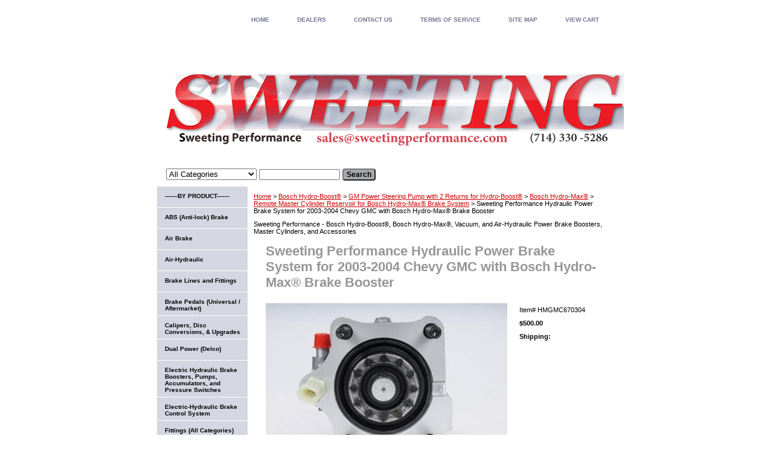

--- FILE ---
content_type: text/html
request_url: https://www.sweetingperformance.com/hypobrbofor0.html
body_size: 15562
content:
<!DOCTYPE html PUBLIC "-//W3C//DTD XHTML 1.0 Strict//EN" "http://www.w3.org/TR/xhtml1/DTD/xhtml1-strict.dtd"><html><head>
<meta property="og:title" content="Sweeting Performance Hydraulic Power Brake System for 2003-2004 Chevy GMC with Bosch Hydro-Max� Brake Booster" />
<meta property="og:type" content="product" />
<meta property="og:url" content="https://www.sweetingperformance.com/hypobrbofor0.html" />
<meta property="og:image" content="https://s.turbifycdn.com/aah/yhst-133549433942608/sweeting-performance-hmgmc670304-bosch-hydromax-power-brake-booster-03-04-chevy-gmc-9.jpg" />
<meta property="og:site_name" content="Sweeting Performance - Bosch Hydro-Boost, Bosch Hydro-Max, Vacuum, and Air-Hydraulic Power Brake Systems" />
<meta property="fb:app_id" content="369755076403591" />
<script language="javascript">
document.getElementsByTagName('html')[0].setAttribute('xmlns:fb', 'http://www.facebook.com/2008/fbml');
</script>
<meta property="og:description" content="Sweeting Performance Hydraulic Power Brake System for 2003-2004 Chevy GMC with Bosch Hydro-Max� Brake Booster

The Bosch Hydro-Max brake system operates off of power steering pump pressure, and has an electric backup motor to supply you with brake assistance in case the engine dies. The Hydro-Max has come OE on most medium trucks since the mid 80's, that aren't full air-brake, including school buses, fleet vehicles, motorhomes, and construction equipment. Sweeting Performance also adapts them as a retrofit for older medium duty trucks that may have come with a Hydro-Vac, Dual Power, Hypower, or other brake system that can no longer be serviced. We carry many new genuine Bosch OE replacement Boosters, Master Cylinders, and Motors, and we also manufacture the small parts that make them fit one vehicle or another. We can offer you new replacements, rather than economy rebuilts, for applications that the factory, Ford, GM, International, or other manufacturer would say is obsolete, and we can also build them, as upgrades, for vehicles they never came on.

Shipping/Lead Time Information:

Please check the &quot;Terms of Service&quot; page for current estimated lead times." />
<title>Sweeting Performance Hydraulic Power Brake System for 2003-2004 Chevy GMC with Bosch Hydro-Max� Brake Booster</title><meta name="Description" content="Crew Cab; 4 Whls-2 Whls Pwred; w/RPO: 7000lb FRT AXLE(FM7); w/RPO: 8,000lb FRT AXLE(FM8), US; C4E042; All; Assy 15007699,15134249; Crew Cab; 4 Whls-2 Whls Pwred; w/RPO: School Bus(B3D); w/RPO: 6,250lb FRT AXL(FR5), US; C4E042; All; Assy 15007699,15134249; Motorhome Cutaway Cab; 4 Whls-2 Whls Pwred; w/RPO: School Bus(B3D); w/RPO: 6,250lb FRT AXL(FR5), US; C4U042; All; Assy 15007699,15134249; Conventional Cab; 4 Whls-2 Whls Pwred; w/RPO: School Bus(B3D); w/RPO: 6,250lb FRT AXL(FR5), US; C4C042; All; Assy 15007699,15134249; Commercial Cutaway Cab; 4 Whls-2 Whls Pwred; w/RPO: 7000lb FRT AXLE(FM7); w/RPO: 8,000lb FRT AXLE(FM8), US; C4V042; All; Assy 15007699,15134249; Commercial Cutaway Cab; 4 Whls-2 Whls Pwred; w/RPO: School Bus(B3D); w/RPO: 6,250lb FRT AXL(FR5), US; C4V042; All; Assy 15007699,15134249; Conventional Cab; 4 Whls-2 Whls Pwred; w/RPO: 7000lb FRT AXLE(FM7); w/RPO: 8,000lb FRT AXLE(FM8), US; C4C042; All; Assy 15007699,15134249; Motorhome Cutaway Cab; 4 Whls-2 Whls Pwred; w/RPO: 7000lb FRT AXLE(FM7); w/RPO: 8,000lb FRT AXLE(FM8), US; C4U042
Per Vehicle: 1; Years: 2003-2004" /><meta name="Keywords" content="
Sweeting Performance Hydraulic Power Brake System for 2003-2004 Chevy GMC with Bosch Hydro-Max� Brake Booster15007699,15134249" /><link rel="stylesheet" type="text/css" href="css-base.css" /><link rel="stylesheet" type="text/css" href="css-element.css" /><link rel="stylesheet" type="text/css" href="css-contents.css" /><link rel="stylesheet" type="text/css" href="css-edits.css" /><link rel="shortcut icon" href="/favicon.ico"></head><body class="vertical" id="itemtype"><script type="text/javascript" id="yfc_loader" src="https://turbifycdn.com/store/migration/loader-min-1.0.34.js?q=yhst-133549433942608&ts=1769063299&p=1&h=order.store.turbify.net"></script> <div id="ys_superbar">
	   <div id="ys_cpers">
		<div id="yscp_welcome_msg"></div>
		<div id="yscp_signin_link"></div>
		<div id="yscp_myaccount_link"></div>
		<div id="yscp_signout_link"></div>
	   </div>
	   <div id="yfc_mini"></div>
	   <div class="ys_clear"></div>
	</div>
      <div id="container"><div id="header"><ul id="nav-general"><li><a href="index.html">home</a></li><li><a href="info.html">DEALERS</a></li><li><a href="mailto:sales@sweetingperformance.com">CONTACT US</a></li><li><a href="privacypolicy.html">TERMS OF SERVICE</a></li><li><a href="ind.html">SITE MAP</a></li><li><a href="https://order.store.turbify.net/yhst-133549433942608/cgi-bin/wg-order?yhst-133549433942608">VIEW CART</a></li></ul><br class="clear" /><h3 id="brandmark"><a href="index.html" title="Sweeting Performance - Bosch Hydro-Boost, Bosch Hydro-Max, Vacuum, and Air-Hydraulic Power Brake Systems"><img src="https://s.turbifycdn.com/aah/yhst-133549433942608/calipers-disc-conversions-upgrades-54.jpg" width="760" height="210" border="0" hspace="0" vspace="0" alt="Sweeting Performance - Bosch Hydro-Boost, Bosch Hydro-Max, Vacuum, and Air-Hydraulic Power Brake Systems" /></a></h3></div><form id="searcharea" name="searcharea" action="nsearch.html" method="GET"><fieldset><select onchange="if (typeof YSB_AUTOCOMPLETE == 'object') { YSB_AUTOCOMPLETE.controller.setSuggestCategory(event); }" name="section"><option value="">All Categories</option><option value="byproduct">-------BY PRODUCT------- </option><option value="absabr">ABS (Anti-lock) Brake </option><option value="air-brake">Air Brake </option><option value="brliandfi">Brake Lines and Fittings </option><option value="calipers--disc-conversions----upgrades">Calipers, Disc Conversions, & Upgrades </option><option value="dualpowerdelco">Dual Power (Delco) </option><option value="elhyandvapu">Electric Hydraulic Brake Boosters, Pumps, Accumulators, and Pressure Switches </option><option value="elbrcosy1">Electric-Hydraulic Brake Control System </option><option value="allfittings">Fittings (All Categories) </option><option value="gaskets">Gaskets </option><option value="hardware">Hardware </option><option value="hyrese">Hydro-Vac </option><option value="acdehybrasan">Hy-Power (Delco) </option><option value="sweeting-performance-bosch-ibooster-electric-mechanical-power-brake-booster">Bosch iBooster� Electric-Mechanical Brake Booster </option><option value="stgeandraand">Power Steering Gears and Rack and Pinions </option><option value="suspension">Suspension </option><option value="tools-and-machines">Tools and Machines </option><option value="vacuumpumps">Vacuum Pumps </option><option value="bymake">-----BY VEHICLE MAKE---- </option><option value="audi">Audi </option><option value="bentley">Bentley </option><option value="blue-bird">Blue Bird </option><option value="bmw">BMW </option><option value="buick">Buick / Pontiac / Oldsmobile </option><option value="cadillac">Cadillac </option><option value="chevy">Chevy / GMC / Hummer </option><option value="dodge--chrysler--plymouth">Dodge / Chrysler / Plymouth / Ram </option><option value="ferrari">Ferrari </option><option value="ford">Ford / Lincoln / Mercury </option><option value="freightliner">Freightliner </option><option value="holden">Holden </option><option value="ishigmcwse">Isuzu / Hino & GMC W series </option><option value="jaguar">Jaguar </option><option value="jeep">Jeep </option><option value="lamborghini">Lamborghini </option><option value="land-rover">Land Rover </option><option value="mercedesbenz">Mercedes-Benz </option><option value="mive">Military Vehicles </option><option value="nissan">Nissan </option><option value="pantera">Pantera </option><option value="porsch">Porsche </option><option value="rollsroyce">Rolls-Royce </option><option value="subaru">Subaru </option><option value="thomas-built-buses">Thomas Built Buses </option><option value="toyota">Toyota / Lexus </option><option value="other--custom">Other/ Custom </option><option value="fittings--all-categories-">Fittings (All Categories) </option></select><label for="query" class="labelfield"><input autocomplete="off" type="text" id="query" name="query" placeholder="" onkeyup="if (typeof YSB_AUTOCOMPLETE == 'object') { YSB_AUTOCOMPLETE.controller.suggest(event); }"></label><label for="searchsubmit" class="buttonlabel"><input type="submit" id="searchsubmit" class="ys_primary" value="Search" name="searchsubmit"><input type="hidden" value="yhst-133549433942608" name="vwcatalog"></label></fieldset></form>   <script type="text/javascript"> 
                    var isSafari = !!navigator.userAgent.match(/Version\/[\d\.]+.*Safari/); 
                    var isIOS = !!navigator.platform && /iPad|iPhone|iPod/.test(navigator.platform); 
                    if (isSafari && isIOS) { 
                        document.forms["searcharea"].onsubmit = function (searchAreaForm) { 
                            var elementsList = this.elements, queryString = '', url = '', action = this.action; 
                            for(var i = 0; i < elementsList.length; i++) { 
                                if (elementsList[i].name) { 
                                    if (queryString) { 
                                        queryString = queryString + "&" +  elementsList[i].name + "=" + encodeURIComponent(elementsList[i].value); 
                                    } else { 
                                        queryString = elementsList[i].name + "=" + encodeURIComponent(elementsList[i].value); 
                                    } 
                                } 
                            } 
                            if (action.indexOf("?") == -1) { 
                                action = action + "?"; 
                            } 
                            url = action + queryString; 
                            window.location.href = url; 
                            return false; 
                        } 
                    } 
                </script> 
        <div id="bodyshell"><div id="bodycontent"><div class="breadcrumbs"><a href="index.html">Home</a> &gt; <a href="sweeting-performance-hydraulic-power-brake-systems-bosch-hydro-boost-brake-booster-parts-accessories.html">Bosch Hydro-Boost&#174</a> &gt; <a href="sweeting-performance-gm-power-steering-press-fit-pump-2-returns-for-bosch-hydro-boost-brake-booster.html">GM Power Steering Pump with 2 Returns for Hydro-Boost&#174</a> &gt; <a href="bosch-hydromax.html">Bosch Hydro-Max�</a> &gt; <a href="sweeting-performance-remote-master-cylinder-reservoir-for-bosch-hydro-max-brake-system.html">Remote Master Cylinder Reservoir for Bosch Hydro-Max� Brake System</a> &gt; Sweeting Performance Hydraulic Power Brake System for 2003-2004 Chevy GMC with Bosch Hydro-Max� Brake Booster</div><div id="introtext">Sweeting Performance - Bosch Hydro-Boost�, Bosch Hydro-Max�, Vacuum, and Air-Hydraulic Power Brake Boosters, Master Cylinders, and Accessories</div><div id="contentarea"><div><h1 id="item-contenttitle">Sweeting Performance Hydraulic Power Brake System for 2003-2004 Chevy GMC with Bosch Hydro-Max� Brake Booster</h1><div id="itemarea"><img src="https://s.turbifycdn.com/aah/yhst-133549433942608/sweeting-performance-hmgmc670304-bosch-hydromax-power-brake-booster-03-04-chevy-gmc-12.jpg" width="400" height="286" border="0" hspace="0" vspace="0" alt="Sweeting Performance Hydraulic Power Brake System for 2003-2004 Chevy GMC with Bosch Hydro-Max� Brake Booster" class="image-l" title="Sweeting Performance Hydraulic Power Brake System for 2003-2004 Chevy GMC with Bosch Hydro-Max� Brake Booster" /><div class="itemform productInfo"><form method="POST" action="https://order.store.turbify.net/yhst-133549433942608/cgi-bin/wg-order?yhst-133549433942608+hypobrbofor0"><div class="code">Item# <em>HMGMC670304</em></div><div class="price-bold">$500.00</div><span class="multiLineOption"><span class="itemoption">Shipping:&nbsp;</span><select name="Shipping"><option value="U.S. (calculated at checkout)">U.S. (calculated at checkout)</option><option value="Canada, Mexico (+50)">Canada, Mexico (+50)</option><option value="Europe (+70)">Europe (+70)</option><option value="Australia/New Zealand, Asia, Africa, South America (+100)">Australia/New Zealand, Asia, Africa, South America (+100)</option></select></span> <input type="submit" value="Add to cart" class="ys_primary" title="Add to cart" /><input name="vwcatalog" type="hidden" value="yhst-133549433942608" /><input name="vwitem" type="hidden" value="hypobrbofor0" /><input type="hidden" name=".autodone" value="https://www.sweetingperformance.com/hypobrbofor0.html" /></form></div><div style="clear:both"></div><div class="ys_promoitempage" id="ys_promoitempage" itemid="hypobrbofor0" itemcode="HMGMC670304" categoryflag="0"></div>
<script language="javascript">
document.getElementsByTagName('html')[0].setAttribute('xmlns:og', 'http://opengraphprotocol.org/schema/');
</script>
<div id="ys_social_top_hr"></div>
<div id="ys_social_media">
<div id="ys_social_tweet">
<script language="javascript">function tweetwindowopen(url,width,height){var left=parseInt((screen.availWidth/2)-(width/2));var top=parseInt((screen.availHeight/2)-(height/2));var prop="width="+width+",height="+height+",left="+left+",top="+top+",screenX="+left+",screenY="+top;window.open (NULL, url,'tweetwindow',prop);}</script>
<a href="javascript:void(0);" title="Tweet"><img id="ys_social_custom_tweet_icon" src="https://s.turbifycdn.com/ae/store/secure/twitter.png" onClick="tweetwindowopen('https://twitter.com/share?count=none&text=Sweeting+Performance+Hydraulic+Power+Brake+System+for+2003-2004+Chevy+GMC+with+Bosch+Hydro-Max%ae+Brake+Booster&url=https%3a//www.sweetingperformance.com/hypobrbofor0.html',550, 514)"></a></div>
<!--[if gt IE 6]>
<div id="ys_social_v_separator"><img src="https://s.turbifycdn.com/ae/store/secure/v-separator.gif"></div>
<![endif]-->
<!--[if !IE]><!-->
<div id="ys_social_v_separator"><img src="https://s.turbifycdn.com/ae/store/secure/v-separator.gif"></div>
<!--<![endif]-->
<div id="ys_social_fblike">
<!--[if gt IE 6]>
<script language="javascript">
document.getElementsByTagName('html')[0].setAttribute('xmlns:fb', 'http://ogp.me/ns/fb#');
</script>
<div id="fb-root"></div><script>(function(d, s, id) {var js, fjs = d.getElementsByTagName(s)[0];if (d.getElementById(id)) return;js = d.createElement(s); js.id = id;js.src = '//connect.facebook.net/en_US/all.js#xfbml=1&appId=369755076403591';fjs.parentNode.insertBefore(js, fjs);}(document, 'script', 'facebook-jssdk'));</script><fb:like href="https://www.sweetingperformance.com/hypobrbofor0.html" layout="standard" show_faces="false" width="350" action="like" colorscheme="light"></fb:like>
<![endif]-->
<!--[if !IE]><!-->
<script language="javascript">
document.getElementsByTagName('html')[0].setAttribute('xmlns:fb', 'http://ogp.me/ns/fb#');
</script>
<div id="fb-root"></div><script>(function(d, s, id) {var js, fjs = d.getElementsByTagName(s)[0];if (d.getElementById(id)) return;js = d.createElement(s); js.id = id;js.src = '//connect.facebook.net/en_US/all.js#xfbml=1&appId=369755076403591';fjs.parentNode.insertBefore(js, fjs);}(document, 'script', 'facebook-jssdk'));</script><fb:like href="https://www.sweetingperformance.com/hypobrbofor0.html" layout="standard" show_faces="false" width="350" action="like" colorscheme="light"></fb:like>
<!--<![endif]-->
</div>
</div>
<div id="ys_social_bottom_hr"></div>
</div><div id="caption"><h2 id="itempage-captiontitle">Product Description</h2><div>Sweeting Performance Hydraulic Power Brake System for 2003-2004 Chevy GMC with Bosch Hydro-Max� Brake Booster<br /><br />The Bosch Hydro-Max brake system operates off of power steering pump pressure, and has an electric backup motor to supply you with brake assistance in case the engine dies. The Hydro-Max has come OE on most medium trucks since the mid 80's, that aren't full air-brake, including school buses, fleet vehicles, motorhomes, and construction equipment. Sweeting Performance also adapts them as a retrofit for older medium duty trucks that may have come with a Hydro-Vac, Dual Power, Hypower, or other brake system that can no longer be serviced. We carry many new genuine Bosch OE replacement Boosters, Master Cylinders, and Motors, and we also manufacture the small parts that make them fit one vehicle or another. We can offer you new replacements, rather than economy rebuilts, for applications that the factory, Ford, GM, International, or other manufacturer would say is obsolete, and we can also build them, as upgrades, for vehicles they never came on.<br /><br />Shipping/Lead Time Information:<br /><br />Please check the "Terms of Service" page for current estimated lead times.</div></div><br clear="all" /></div><h2 id="accessorytitle">Accessories</h2><div id="contents"><table width="100%" class="vertical" id="contents-table"><tr><td width="33%" class="horizontal-seperator vertical-seperator"><a href="bohycoandhod.html"><img src="https://s.turbifycdn.com/aah/yhst-133549433942608/sweeting-performance-bosch-hydro-max-components-and-hose-diagram-13.jpg" width="200" height="115" border="0" hspace="0" vspace="0" alt="Bosch Hydro-Max� Diagram" title="Bosch Hydro-Max� Diagram" /></a><div class="name"><a href="bohycoandhod.html" title="Bosch Hydro-Max� Diagram">Bosch Hydro-Max� Diagram</a></div></td><td width="33%" class="horizontal-seperator vertical-seperator"><div class="name"><a href="hytegu.html" title="Bosch Hydro-Max� Technical Guide">Bosch Hydro-Max� Technical Guide</a></div></td><td width="33%" class="horizontal-seperator"><a href="noname.html"><img src="https://s.turbifycdn.com/aah/yhst-133549433942608/sweeting-performance-hmunbs-hydraulic-power-brake-system-universal-with-bosch-hydro-max-brake-booster-build-to-suit-5.jpg" width="200" height="133" border="0" hspace="0" vspace="0" alt="Power Brake Booster, Universal, Build to Suit" title="Power Brake Booster, Universal, Build to Suit" /></a><div class="name"><a href="noname.html" title="Power Brake Booster, Universal, Build to Suit">Power Brake Booster, Universal, Build to Suit</a></div><div id="ys_promoitem" itemid="noname" itemcode="HMUNBS"></div></td></tr><tr><td width="33%" class="horizontal-seperator vertical-seperator"><a href="remohybrsybt.html"><img src="https://s.turbifycdn.com/aah/yhst-133549433942608/hydro-max-brake-system-remote-mount-build-to-suit-7.jpg" width="200" height="109" border="0" hspace="0" vspace="0" alt="Hydro-max Brake System, Remote Mount (Build to Suit)" title="Hydro-max Brake System, Remote Mount (Build to Suit)" /></a><div class="name"><a href="remohybrsybt.html" title="Hydro-max Brake System, Remote Mount (Build to Suit)">Hydro-max Brake System, Remote Mount (Build to Suit)</a></div><div id="ys_promoitem" itemid="remohybrsybt" itemcode="newitem569013100"></div></td><td width="33%" class="horizontal-seperator vertical-seperator"><a href="hybrboryopec.html"><img src="https://s.turbifycdn.com/aah/yhst-133549433942608/sweeting-performance-hydraulic-power-brake-system-universal-reuses-previous-units-pedal-connecting-rod-with-bosch-hydro-max-brake-booster-5.jpg" width="200" height="113" border="0" hspace="0" vspace="0" alt="Sweeting Performance Hydraulic Power Brake System, Universal, Reuses Previous Unit's Pedal Connecting Rod, with Bosch Hydro-Max� Brake Booster" title="Sweeting Performance Hydraulic Power Brake System, Universal, Reuses Previous Unit's Pedal Connecting Rod, with Bosch Hydro-Max� Brake Booster" /></a><div class="name"><a href="hybrboryopec.html" title="Sweeting Performance Hydraulic Power Brake System, Universal, Reuses Previous Unit's Pedal Connecting Rod, with Bosch Hydro-Max� Brake Booster">Sweeting Performance Hydraulic Power Brake System, Universal, Reuses Previous Unit's Pedal Connecting Rod, with Bosch Hydro-Max� Brake Booster</a></div><div id="ys_promoitem" itemid="hybrboryopec" itemcode="HMBBUNUN"></div></td><td width="33%" class="horizontal-seperator"><a href="hybrbow38int.html"><img src="https://s.turbifycdn.com/aah/yhst-133549433942608/sweeting-performance-hmbbun38-hydraulic-power-brake-system-3-8-inch-threaded-brake-pedal-connecting-rod-with-bosch-hydro-max-brake-booster-5.jpg" width="200" height="113" border="0" hspace="0" vspace="0" alt="Sweeting Performance Hydraulic Power Brake System, 3/8 inch Threaded Brake Pedal Connecting Rod, with Bosch Hydro-Max� Brake Booster" title="Sweeting Performance Hydraulic Power Brake System, 3/8 inch Threaded Brake Pedal Connecting Rod, with Bosch Hydro-Max� Brake Booster" /></a><div class="name"><a href="hybrbow38int.html" title="Sweeting Performance Hydraulic Power Brake System, 3/8 inch Threaded Brake Pedal Connecting Rod, with Bosch Hydro-Max� Brake Booster">Sweeting Performance Hydraulic Power Brake System, 3/8 inch Threaded Brake Pedal Connecting Rod, with Bosch Hydro-Max� Brake Booster</a></div><div id="ys_promoitem" itemid="hybrbow38int" itemcode="HMBBUN38"></div></td></tr><tr><td width="33%" class="horizontal-seperator vertical-seperator"><a href="hm2772889.html"><img src="https://s.turbifycdn.com/aah/yhst-133549433942608/sweeting-performance-hmbb12tr-hydraulic-power-brake-system-1-2-inch-threaded-brake-pedal-connecting-rod-bendix-part-bx2772889-with-bosch-hydro-max-brake-booster-5.jpg" width="200" height="113" border="0" hspace="0" vspace="0" alt="Sweeting Performance Hydraulic Power Brake System, 1/2 Inch Threaded Brake Pedal Connecting Rod. Bendix part # BX2772889, with Bosch Hydro-Max� Brake Booster" title="Sweeting Performance Hydraulic Power Brake System, 1/2 Inch Threaded Brake Pedal Connecting Rod. Bendix part # BX2772889, with Bosch Hydro-Max� Brake Booster" /></a><div class="name"><a href="hm2772889.html" title="Sweeting Performance Hydraulic Power Brake System, 1/2 Inch Threaded Brake Pedal Connecting Rod. Bendix part # BX2772889, with Bosch Hydro-Max� Brake Booster">Sweeting Performance Hydraulic Power Brake System, 1/2 Inch Threaded Brake Pedal Connecting Rod. Bendix part # BX2772889, with Bosch Hydro-Max� Brake Booster</a></div><div id="ys_promoitem" itemid="hm2772889" itemcode="HMBB12TR"></div></td><td width="33%" class="horizontal-seperator vertical-seperator"><a href="hmvoupsihccl.html"><img src="https://s.turbifycdn.com/aah/yhst-133549433942608/[base64].jpg" width="200" height="113" border="0" hspace="0" vspace="0" alt="Sweeting Performance Hydraulic Power Brake System, Gold Clevis, Bendix Part # BX2772819, with Bosch Hydro-Max� Brake Booster" title="Sweeting Performance Hydraulic Power Brake System, Gold Clevis, Bendix Part # BX2772819, with Bosch Hydro-Max� Brake Booster" /></a><div class="name"><a href="hmvoupsihccl.html" title="Sweeting Performance Hydraulic Power Brake System, Gold Clevis, Bendix Part # BX2772819, with Bosch Hydro-Max� Brake Booster">Sweeting Performance Hydraulic Power Brake System, Gold Clevis, Bendix Part # BX2772819, with Bosch Hydro-Max� Brake Booster</a></div><div id="ys_promoitem" itemid="hmvoupsihccl" itemcode="HMVOUPSIHCCL"></div></td><td width="33%" class="horizontal-seperator"><a href="0204032498.html"><img src="https://s.turbifycdn.com/aah/yhst-133549433942608/sweeting-performance-hmbbgcls-hydraulic-power-brake-system-green-clevis-long-firewall-studs-with-bosch-hydro-max-brake-booster-5.jpg" width="200" height="113" border="0" hspace="0" vspace="0" alt="Sweeting Performance Hydraulic Power Brake System, Green Clevis, Long Firewall Studs with Bosch Hydro-Max� Brake Booster" title="Sweeting Performance Hydraulic Power Brake System, Green Clevis, Long Firewall Studs with Bosch Hydro-Max� Brake Booster" /></a><div class="name"><a href="0204032498.html" title="Sweeting Performance Hydraulic Power Brake System, Green Clevis, Long Firewall Studs with Bosch Hydro-Max� Brake Booster">Sweeting Performance Hydraulic Power Brake System, Green Clevis, Long Firewall Studs with Bosch Hydro-Max� Brake Booster</a></div><div id="ys_promoitem" itemid="0204032498" itemcode="HMBBGCLS"></div></td></tr><tr><td width="33%" class="horizontal-seperator vertical-seperator"><a href="hybrbofor202.html"><img src="https://s.turbifycdn.com/aah/yhst-133549433942608/sweeting-performance-hmgmtk0309-hydraulic-power-brake-system-for-2003-2009-chevy-gmc-c4500-c5500-c6500-c7500-with-bosch-hydro-max-brake-booster-4.jpg" width="200" height="200" border="0" hspace="0" vspace="0" alt="Sweeting Performance Hydraulic Power Brake System for 2003-2009 Chevy / GMC C4500 C5500 C6500 C7500 with Bosch Hydro-Max� Brake Booster" title="Sweeting Performance Hydraulic Power Brake System for 2003-2009 Chevy / GMC C4500 C5500 C6500 C7500 with Bosch Hydro-Max� Brake Booster" /></a><div class="name"><a href="hybrbofor202.html" title="Sweeting Performance Hydraulic Power Brake System for 2003-2009 Chevy / GMC C4500 C5500 C6500 C7500 with Bosch Hydro-Max� Brake Booster">Sweeting Performance Hydraulic Power Brake System for 2003-2009 Chevy / GMC C4500 C5500 C6500 C7500 with Bosch Hydro-Max� Brake Booster</a></div><div id="ys_promoitem" itemid="hybrbofor202" itemcode="HMGMTK0309"></div></td><td width="33%" class="horizontal-seperator vertical-seperator"><a href="hybrbofor970.html"><img src="https://s.turbifycdn.com/aah/yhst-133549433942608/sweeting-performance-hmgmmd9702-hydraulic-power-brake-system-for-1997-2002-chevy-gmc-c6500-c7500-kodiak-t6500-t7500-1997-2001-chevy-gmc-b7-with-bosch-hydro-max-brake-booster-4.jpg" width="200" height="200" border="0" hspace="0" vspace="0" alt="Sweeting Performance Hydraulic Power Brake System for 1997-2002 Chevy GMC C6500 C7500 Kodiak T6500 T7500 1997-2001 Chevy GMC B7 with Bosch Hydro-Max� Brake Booster" title="Sweeting Performance Hydraulic Power Brake System for 1997-2002 Chevy GMC C6500 C7500 Kodiak T6500 T7500 1997-2001 Chevy GMC B7 with Bosch Hydro-Max� Brake Booster" /></a><div class="name"><a href="hybrbofor970.html" title="Sweeting Performance Hydraulic Power Brake System for 1997-2002 Chevy GMC C6500 C7500 Kodiak T6500 T7500 1997-2001 Chevy GMC B7 with Bosch Hydro-Max� Brake Booster">Sweeting Performance Hydraulic Power Brake System for 1997-2002 Chevy GMC C6500 C7500 Kodiak T6500 T7500 1997-2001 Chevy GMC B7 with Bosch Hydro-Max� Brake Booster</a></div><div id="ys_promoitem" itemid="hybrbofor970" itemcode="HMGMMD9702"></div></td><td width="33%" class="horizontal-seperator"><a href="hmassysp2tds.html"><img src="https://s.turbifycdn.com/aah/yhst-133549433942608/sweeting-performance-hmassysp2tds-hydraulic-power-brake-system-for-motorhome-applications-with-bosch-hydro-max-brake-booster-4.jpg" width="200" height="143" border="0" hspace="0" vspace="0" alt="Sweeting Performance Hydraulic Power Brake System for Motorhome Applications with Bosch Hydro-Max� Brake Booster" title="Sweeting Performance Hydraulic Power Brake System for Motorhome Applications with Bosch Hydro-Max� Brake Booster" /></a><div class="name"><a href="hmassysp2tds.html" title="Sweeting Performance Hydraulic Power Brake System for Motorhome Applications with Bosch Hydro-Max� Brake Booster">Sweeting Performance Hydraulic Power Brake System for Motorhome Applications with Bosch Hydro-Max� Brake Booster</a></div><div id="ys_promoitem" itemid="hmassysp2tds" itemcode="HMASSYSP2TDS"></div></td></tr><tr><td width="33%" class="horizontal-seperator vertical-seperator"><a href="bx2772912.html"><img src="https://s.turbifycdn.com/aah/yhst-133549433942608/sweeting-performance-bx2772912-bosch-hydro-max-and-mc-assy-11.jpg" width="200" height="143" border="0" hspace="0" vspace="0" alt="Sweeting Performance Hydraulic Power Brake System with Bosch Hydro-Max� Brake Booster, Bendix Part # BX2772912" title="Sweeting Performance Hydraulic Power Brake System with Bosch Hydro-Max� Brake Booster, Bendix Part # BX2772912" /></a><div class="name"><a href="bx2772912.html" title="Sweeting Performance Hydraulic Power Brake System with Bosch Hydro-Max� Brake Booster, Bendix Part # BX2772912">Sweeting Performance Hydraulic Power Brake System with Bosch Hydro-Max� Brake Booster, Bendix Part # BX2772912</a></div><div id="ys_promoitem" itemid="bx2772912" itemcode="BX2772912"></div></td><td width="33%" class="horizontal-seperator vertical-seperator"><a href="0204845858.html"><img src="https://s.turbifycdn.com/aah/yhst-133549433942608/sweeting-performance-0204845858-bosch-hydro-max-booster-11.jpg" width="200" height="143" border="0" hspace="0" vspace="0" alt="Hydro-Max Booster� Assy 5858" title="Hydro-Max Booster� Assy 5858" /></a><div class="name"><a href="0204845858.html" title="Hydro-Max Booster� Assy 5858">Hydro-Max Booster� Assy 5858</a></div><div id="ys_promoitem" itemid="0204845858" itemcode="0204845858"></div></td><td width="33%" class="horizontal-seperator"><a href="0204839817.html"><img src="https://s.turbifycdn.com/aah/yhst-133549433942608/sweeting-performance-0204839817-bosch-hydro-max-and-mc-assy-9817-11.jpg" width="200" height="143" border="0" hspace="0" vspace="0" alt="Hydro-Max� and MC Assy 9817" title="Hydro-Max� and MC Assy 9817" /></a><div class="name"><a href="0204839817.html" title="Hydro-Max� and MC Assy 9817">Hydro-Max� and MC Assy 9817</a></div><div id="ys_promoitem" itemid="0204839817" itemcode="0204839817"></div></td></tr><tr><td width="33%" class="horizontal-seperator vertical-seperator"><a href="hypobrbofor0.html"><img src="https://s.turbifycdn.com/aah/yhst-133549433942608/sweeting-performance-hmgmc670304-bosch-hydromax-power-brake-booster-03-04-chevy-gmc-11.jpg" width="200" height="143" border="0" hspace="0" vspace="0" alt="Sweeting Performance Hydraulic Power Brake System for 2003-2004 Chevy GMC with Bosch Hydro-Max� Brake Booster" title="Sweeting Performance Hydraulic Power Brake System for 2003-2004 Chevy GMC with Bosch Hydro-Max� Brake Booster" /></a><div class="name"><a href="hypobrbofor0.html" title="Sweeting Performance Hydraulic Power Brake System for 2003-2004 Chevy GMC with Bosch Hydro-Max� Brake Booster">Sweeting Performance Hydraulic Power Brake System for 2003-2004 Chevy GMC with Bosch Hydro-Max� Brake Booster</a></div><div id="ys_promoitem" itemid="hypobrbofor0" itemcode="HMGMC670304"></div></td><td width="33%" class="horizontal-seperator vertical-seperator"><a href="hm2772817.html"><img src="https://s.turbifycdn.com/aah/yhst-133549433942608/sweeting-performance-hm2772817-bosch-hydro-max-brake-booster-bx2772817-11.jpg" width="200" height="143" border="0" hspace="0" vspace="0" alt="Hydro-Max� Brake Booster BX2772817" title="Hydro-Max� Brake Booster BX2772817" /></a><div class="name"><a href="hm2772817.html" title="Hydro-Max� Brake Booster BX2772817">Hydro-Max� Brake Booster BX2772817</a></div><div id="ys_promoitem" itemid="hm2772817" itemcode="HM2772817"></div></td><td width="33%" class="horizontal-seperator"><a href="hm2772821.html"><img src="https://s.turbifycdn.com/aah/yhst-133549433942608/sweeting-performance-hm2772821-bosch-hydro-max-brake-booster-bendix-bx2772821-11.jpg" width="200" height="143" border="0" hspace="0" vspace="0" alt="Hydro-Max� Brake Booster BX2772821" title="Hydro-Max� Brake Booster BX2772821" /></a><div class="name"><a href="hm2772821.html" title="Hydro-Max� Brake Booster BX2772821">Hydro-Max� Brake Booster BX2772821</a></div><div id="ys_promoitem" itemid="hm2772821" itemcode="HM2772821"></div></td></tr><tr><td width="33%" class="horizontal-seperator vertical-seperator"><a href="hm2772871.html"><img src="https://s.turbifycdn.com/aah/yhst-133549433942608/sweeting-performance-hmbbgcss-hydraulic-power-brake-system-green-clevis-short-firewall-studs-with-bosch-hydro-max-brake-booster-bx2772871-5.jpg" width="200" height="113" border="0" hspace="0" vspace="0" alt="Sweeting Performance Hydraulic Power Brake System, Green Clevis, Short Firewall Studs with Bosch Hydro-Max� Brake Booster" title="Sweeting Performance Hydraulic Power Brake System, Green Clevis, Short Firewall Studs with Bosch Hydro-Max� Brake Booster" /></a><div class="name"><a href="hm2772871.html" title="Sweeting Performance Hydraulic Power Brake System, Green Clevis, Short Firewall Studs with Bosch Hydro-Max� Brake Booster">Sweeting Performance Hydraulic Power Brake System, Green Clevis, Short Firewall Studs with Bosch Hydro-Max� Brake Booster</a></div><div id="ys_promoitem" itemid="hm2772871" itemcode="HMBBGCSS"></div></td><td width="33%" class="horizontal-seperator vertical-seperator"><a href="hm2772915.html"><img src="https://s.turbifycdn.com/aah/yhst-133549433942608/sweeting-performance-hm2772915-bosch-hydro-max-brake-booster-bendix-bx2772915-11.jpg" width="200" height="143" border="0" hspace="0" vspace="0" alt="Bosch Hydro-Max� Brake Booster BX2772915" title="Bosch Hydro-Max� Brake Booster BX2772915" /></a><div class="name"><a href="hm2772915.html" title="Bosch Hydro-Max� Brake Booster BX2772915">Bosch Hydro-Max� Brake Booster BX2772915</a></div><div id="ys_promoitem" itemid="hm2772915" itemcode="HM2772915"></div></td><td width="33%" class="horizontal-seperator"><a href="hm2772886.html"><img src="https://s.turbifycdn.com/aah/yhst-133549433942608/sweeting-performance-hm2772886-bosch-hydro-max-brake-booster-bendix-bx2772886-11.jpg" width="200" height="143" border="0" hspace="0" vspace="0" alt="Bosch Hydro-Max� Brake Booster BX2772886" title="Bosch Hydro-Max� Brake Booster BX2772886" /></a><div class="name"><a href="hm2772886.html" title="Bosch Hydro-Max� Brake Booster BX2772886">Bosch Hydro-Max� Brake Booster BX2772886</a></div><div id="ys_promoitem" itemid="hm2772886" itemcode="HM2772886"></div></td></tr><tr><td width="33%" class="horizontal-seperator vertical-seperator"><a href="hm2772937.html"><img src="https://s.turbifycdn.com/aah/yhst-133549433942608/sweeting-performance-hm2772937-bosch-hydro-max-brake-booster-bendix-bx2772937-11.jpg" width="200" height="143" border="0" hspace="0" vspace="0" alt="Bosch Hydro-Max� Brake Booster BX2772937" title="Bosch Hydro-Max� Brake Booster BX2772937" /></a><div class="name"><a href="hm2772937.html" title="Bosch Hydro-Max� Brake Booster BX2772937">Bosch Hydro-Max� Brake Booster BX2772937</a></div><div id="ys_promoitem" itemid="hm2772937" itemcode="HM2772937"></div></td><td width="33%" class="horizontal-seperator vertical-seperator"><a href="f00e510040.html"><img src="https://s.turbifycdn.com/aah/yhst-133549433942608/sweeting-performance-f00e510040-bosch-hydro-max-brake-booster-f00e510040f2t-11.jpg" width="200" height="143" border="0" hspace="0" vspace="0" alt="Bosch Hydro-Max� Brake Booster F00E510040F2T" title="Bosch Hydro-Max� Brake Booster F00E510040F2T" /></a><div class="name"><a href="f00e510040.html" title="Bosch Hydro-Max� Brake Booster F00E510040F2T">Bosch Hydro-Max� Brake Booster F00E510040F2T</a></div><div id="ys_promoitem" itemid="f00e510040" itemcode="F00E510040"></div></td><td width="33%" class="horizontal-seperator"><a href="hm2772879.html"><img src="https://s.turbifycdn.com/aah/yhst-133549433942608/sweeting-performance-hm2772879-bosch-hydro-max-brake-booster-bendix-bx2772879-11.jpg" width="200" height="143" border="0" hspace="0" vspace="0" alt="Bosch Hydro-Max� Brake Booster BX2772879" title="Bosch Hydro-Max� Brake Booster BX2772879" /></a><div class="name"><a href="hm2772879.html" title="Bosch Hydro-Max� Brake Booster BX2772879">Bosch Hydro-Max� Brake Booster BX2772879</a></div><div id="ys_promoitem" itemid="hm2772879" itemcode="HM2772879"></div></td></tr><tr><td width="33%" class="horizontal-seperator vertical-seperator"><a href="irhymacywi11.html"><img src="https://s.turbifycdn.com/aah/yhst-133549433942608/sweeting-performance-hmmcir134-bosch-hydro-max-1-3-4-inch-master-cylinder-iron-reservoir-1-75-inch-44-mm-11.jpg" width="200" height="150" border="0" hspace="0" vspace="0" alt="1-3/4 Inch Master Cylinder for Bosch Hydro-Max� Brake System Iron Reservoir (1.75 inch, 44.45 mm)" title="1-3/4 Inch Master Cylinder for Bosch Hydro-Max� Brake System Iron Reservoir (1.75 inch, 44.45 mm)" /></a><div class="name"><a href="irhymacywi11.html" title="1-3/4 Inch Master Cylinder for Bosch Hydro-Max� Brake System Iron Reservoir (1.75 inch, 44.45 mm)">1-3/4 Inch Master Cylinder for Bosch Hydro-Max� Brake System Iron Reservoir (1.75 inch, 44.45 mm)</a></div><div id="ys_promoitem" itemid="irhymacywi11" itemcode="HMMCIR134"></div></td><td width="33%" class="horizontal-seperator vertical-seperator"><a href="hmmcun175m.html"><img src="https://s.turbifycdn.com/aah/yhst-133549433942608/sweeting-performance-hmmcun17srmp-bosch-hydro-max-short-reservoir-brake-ports-for-brass-manifold-1-75-inch-44-45-mm-11.jpg" width="200" height="113" border="0" hspace="0" vspace="0" alt="Master Cylinder for Bosch Hydro-Max� Brake System, 1-3/4 Inch, Short Reservoir and Brake Ports for Brass Manifold (1.75 inch 44.45 mm)" title="Master Cylinder for Bosch Hydro-Max� Brake System, 1-3/4 Inch, Short Reservoir and Brake Ports for Brass Manifold (1.75 inch 44.45 mm)" /></a><div class="name"><a href="hmmcun175m.html" title="Master Cylinder for Bosch Hydro-Max� Brake System, 1-3/4 Inch, Short Reservoir and Brake Ports for Brass Manifold (1.75 inch 44.45 mm)">Master Cylinder for Bosch Hydro-Max� Brake System, 1-3/4 Inch, Short Reservoir and Brake Ports for Brass Manifold (1.75 inch 44.45 mm)</a></div><div id="ys_promoitem" itemid="hmmcun175m" itemcode="HMMCUN17SRMP"></div></td><td width="33%" class="horizontal-seperator"><a href="hymacywi1bos.html"><img src="https://s.turbifycdn.com/aah/yhst-133549433942608/sweeting-performance-mchmfd134-bosch-hydro-max-master-cylinder-1-3-4-inch-bore-short-reservoir-early-80s-ford-b-series-f-series-11.jpg" width="189" height="200" border="0" hspace="0" vspace="0" alt="1-3/4 Inch Master Cylinder for Bosch Hydro-Max� Brake System, Short Reservoir (1.75 inch, 44.45 mm) (Early 80's Ford B Series and F Series)" title="1-3/4 Inch Master Cylinder for Bosch Hydro-Max� Brake System, Short Reservoir (1.75 inch, 44.45 mm) (Early 80's Ford B Series and F Series)" /></a><div class="name"><a href="hymacywi1bos.html" title="1-3/4 Inch Master Cylinder for Bosch Hydro-Max� Brake System, Short Reservoir (1.75 inch, 44.45 mm) (Early 80's Ford B Series and F Series)">1-3/4 Inch Master Cylinder for Bosch Hydro-Max� Brake System, Short Reservoir (1.75 inch, 44.45 mm) (Early 80's Ford B Series and F Series)</a></div><div id="ys_promoitem" itemid="hymacywi1bos" itemcode="MCHMFD134"></div></td></tr><tr><td width="33%" class="horizontal-seperator vertical-seperator"><a href="hymacywi1bo1.html"><img src="https://s.turbifycdn.com/aah/yhst-133549433942608/sweeting-performance-hmmcgm134sr-bosch-hydro-max-master-cylinder-1-3-4-1-75-inch-short-reservoir-late-80-s-early-90-s-gm-international-11.jpg" width="200" height="174" border="0" hspace="0" vspace="0" alt="1-3/4 Inch Master Cylinder for Bosch Hydro-Max� Brake System, Short Reservoir (1.75 inch, 44.45 mm)" title="1-3/4 Inch Master Cylinder for Bosch Hydro-Max� Brake System, Short Reservoir (1.75 inch, 44.45 mm)" /></a><div class="name"><a href="hymacywi1bo1.html" title="1-3/4 Inch Master Cylinder for Bosch Hydro-Max� Brake System, Short Reservoir (1.75 inch, 44.45 mm)">1-3/4 Inch Master Cylinder for Bosch Hydro-Max� Brake System, Short Reservoir (1.75 inch, 44.45 mm)</a></div><div id="ys_promoitem" itemid="hymacywi1bo1" itemcode="HMMCGM134SR"></div></td><td width="33%" class="horizontal-seperator vertical-seperator"><a href="hymacywi1bo11.html"><img src="https://s.turbifycdn.com/aah/yhst-133549433942608/sweeting-performance-hmmcfd134sr-bosch-hydro-max-master-cylinder-1-3-4-1-75-inch-short-reservoir-early-80-s-ford-3-4-11-16-inch-ports-11.jpg" width="198" height="200" border="0" hspace="0" vspace="0" alt="1-3/4 Inch Master Cylinder for Bosch Hydro-Max� Brake System, Short Reservoir (1.75 inch, 44.45 mm) (3/4 and 11/16 Ports)" title="1-3/4 Inch Master Cylinder for Bosch Hydro-Max� Brake System, Short Reservoir (1.75 inch, 44.45 mm) (3/4 and 11/16 Ports)" /></a><div class="name"><a href="hymacywi1bo11.html" title="1-3/4 Inch Master Cylinder for Bosch Hydro-Max� Brake System, Short Reservoir (1.75 inch, 44.45 mm) (3/4 and 11/16 Ports)">1-3/4 Inch Master Cylinder for Bosch Hydro-Max� Brake System, Short Reservoir (1.75 inch, 44.45 mm) (3/4 and 11/16 Ports)</a></div><div id="ys_promoitem" itemid="hymacywi1bo11" itemcode="HMMCFD134SR"></div></td><td width="33%" class="horizontal-seperator"><a href="1inmacyforhy2.html"><img src="https://s.turbifycdn.com/aah/yhst-133549433942608/sweeting-performance-hmmc175srdh2-bosch-hydro-max-1-3-4-1-75-inch-inch-44-mm-master-cylinder-short-reservoir-deep-hole-piston-11.jpg" width="200" height="177" border="0" hspace="0" vspace="0" alt="1-3/4 Inch Master Cylinder for Bosch Hydro-Max� Brake System, Short Reservoir (1.75 inch, 44.45 mm) (Deep Hole Piston) (3/4 and 11/16 Ports)" title="1-3/4 Inch Master Cylinder for Bosch Hydro-Max� Brake System, Short Reservoir (1.75 inch, 44.45 mm) (Deep Hole Piston) (3/4 and 11/16 Ports)" /></a><div class="name"><a href="1inmacyforhy2.html" title="1-3/4 Inch Master Cylinder for Bosch Hydro-Max� Brake System, Short Reservoir (1.75 inch, 44.45 mm) (Deep Hole Piston) (3/4 and 11/16 Ports)">1-3/4 Inch Master Cylinder for Bosch Hydro-Max� Brake System, Short Reservoir (1.75 inch, 44.45 mm) (Deep Hole Piston) (3/4 and 11/16 Ports)</a></div><div id="ys_promoitem" itemid="1inmacyforhy2" itemcode="HMMC175SRDH2"></div></td></tr><tr><td width="33%" class="horizontal-seperator vertical-seperator"><a href="1inmacyforhy3.html"><img src="https://s.turbifycdn.com/aah/yhst-133549433942608/sweeting-performance-hmmc175srdh-bosch-hydro-max-1-3-4-1-75-inch-inch-44-mm-master-cylinder-short-reservoir-deep-hole-piston-11.jpg" width="185" height="200" border="0" hspace="0" vspace="0" alt="1-3/4 Inch Master Cylinder for Bosch Hydro-Max� Brake System, Short Reservoir (1.75 inch, 44.45 mm) (Deep Hole Piston)" title="1-3/4 Inch Master Cylinder for Bosch Hydro-Max� Brake System, Short Reservoir (1.75 inch, 44.45 mm) (Deep Hole Piston)" /></a><div class="name"><a href="1inmacyforhy3.html" title="1-3/4 Inch Master Cylinder for Bosch Hydro-Max� Brake System, Short Reservoir (1.75 inch, 44.45 mm) (Deep Hole Piston)">1-3/4 Inch Master Cylinder for Bosch Hydro-Max� Brake System, Short Reservoir (1.75 inch, 44.45 mm) (Deep Hole Piston)</a></div><div id="ys_promoitem" itemid="1inmacyforhy3" itemcode="HMMC175SRDH"></div></td><td width="33%" class="horizontal-seperator vertical-seperator"><a href="hmmcfd175dss.html"><img src="https://s.turbifycdn.com/aah/yhst-133549433942608/sweeting-performance-hmmc134srds-bosch-hydro-max-brake-master-cylinder-1-3-4-1-75-inch-44mm-short-reservoir-differential-pressure-switch-11.jpg" width="200" height="113" border="0" hspace="0" vspace="0" alt="1-3/4 Inch Master Cylinder for Bosch Hydro-Max� Brake System, Short Reservoir and Differential Pressure Switch (1.75 inch, 44.45 mm)" title="1-3/4 Inch Master Cylinder for Bosch Hydro-Max� Brake System, Short Reservoir and Differential Pressure Switch (1.75 inch, 44.45 mm)" /></a><div class="name"><a href="hmmcfd175dss.html" title="1-3/4 Inch Master Cylinder for Bosch Hydro-Max� Brake System, Short Reservoir and Differential Pressure Switch (1.75 inch, 44.45 mm)">1-3/4 Inch Master Cylinder for Bosch Hydro-Max� Brake System, Short Reservoir and Differential Pressure Switch (1.75 inch, 44.45 mm)</a></div><div id="ys_promoitem" itemid="hmmcfd175dss" itemcode="HMMC134SRDS"></div></td><td width="33%" class="horizontal-seperator"><a href="hmmcdg175bs.html"><img src="https://s.turbifycdn.com/aah/yhst-133549433942608/sweeting-performance-hmmc175t-bosch-hydro-max-master-cylinder-tall-reservoir-daimler-1-3-4-1-75-inch-44-mm-11.jpg" width="200" height="113" border="0" hspace="0" vspace="0" alt="1-3/4 Inch Master Cylinder for Bosch Hydro-Max� Brake System, Tall Reservoir (1.75 inch, 44.45 mm)" title="1-3/4 Inch Master Cylinder for Bosch Hydro-Max� Brake System, Tall Reservoir (1.75 inch, 44.45 mm)" /></a><div class="name"><a href="hmmcdg175bs.html" title="1-3/4 Inch Master Cylinder for Bosch Hydro-Max� Brake System, Tall Reservoir (1.75 inch, 44.45 mm)">1-3/4 Inch Master Cylinder for Bosch Hydro-Max� Brake System, Tall Reservoir (1.75 inch, 44.45 mm)</a></div><div id="ys_promoitem" itemid="hmmcdg175bs" itemcode="HMMC175T"></div></td></tr><tr><td width="33%" class="horizontal-seperator vertical-seperator"><a href="1inhymacywit.html"><img src="https://s.turbifycdn.com/aah/yhst-133549433942608/sweeting-performance-hmmc134tdh-bosch-hydro-max-1-3-4-inch-master-cylinder-tall-reservoir-11.jpg" width="200" height="113" border="0" hspace="0" vspace="0" alt="1-3/4 Inch Master Cylinder for Bosch Hydro-Max� Brake System, Tall Reservoir, Deep Hole Piston (1.75 inch, 44.45 mm)" title="1-3/4 Inch Master Cylinder for Bosch Hydro-Max� Brake System, Tall Reservoir, Deep Hole Piston (1.75 inch, 44.45 mm)" /></a><div class="name"><a href="1inhymacywit.html" title="1-3/4 Inch Master Cylinder for Bosch Hydro-Max� Brake System, Tall Reservoir, Deep Hole Piston (1.75 inch, 44.45 mm)">1-3/4 Inch Master Cylinder for Bosch Hydro-Max� Brake System, Tall Reservoir, Deep Hole Piston (1.75 inch, 44.45 mm)</a></div><div id="ys_promoitem" itemid="1inhymacywit" itemcode="HMMC134TDH"></div></td><td width="33%" class="horizontal-seperator vertical-seperator"><a href="mhmcihc175s.html"><img src="https://s.turbifycdn.com/aah/yhst-133549433942608/sweeting-performance-hmmcihc175s-bosch-hydro-max-brake-master-cylinder-2-inch-tall-reservoir-differential-pressure-switch-3-4-and-11-16-inch-ports-11.jpg" width="200" height="113" border="0" hspace="0" vspace="0" alt="1-3/4 Inch Master Cylinder for for Bosch Hydro-Max� Brake System, Tall Reservoir (1.75 inch, 44.45 mm) (3/4 and 11/16 Ports)" title="1-3/4 Inch Master Cylinder for for Bosch Hydro-Max� Brake System, Tall Reservoir (1.75 inch, 44.45 mm) (3/4 and 11/16 Ports)" /></a><div class="name"><a href="mhmcihc175s.html" title="1-3/4 Inch Master Cylinder for for Bosch Hydro-Max� Brake System, Tall Reservoir (1.75 inch, 44.45 mm) (3/4 and 11/16 Ports)">1-3/4 Inch Master Cylinder for for Bosch Hydro-Max� Brake System, Tall Reservoir (1.75 inch, 44.45 mm) (3/4 and 11/16 Ports)</a></div><div id="ys_promoitem" itemid="mhmcihc175s" itemcode="HMMCIHC175S"></div></td><td width="33%" class="horizontal-seperator"><a href="hymacywi1134.html"><img src="https://s.turbifycdn.com/aah/yhst-133549433942608/sweeting-performance-hmmc134tdps-bosch-hydro-max-master-cylinder-1-3-4-1-75-inch-44-45-mm-bore-tall-reservoir-differential-pressure-switch-11.jpg" width="200" height="113" border="0" hspace="0" vspace="0" alt="1-3/4 Inch Master Cylinder for Bosch Hydro-Max� Brake System, Tall Reservoir w/ Differential Pressure Switch (1.75 inch, 44.45 mm)" title="1-3/4 Inch Master Cylinder for Bosch Hydro-Max� Brake System, Tall Reservoir w/ Differential Pressure Switch (1.75 inch, 44.45 mm)" /></a><div class="name"><a href="hymacywi1134.html" title="1-3/4 Inch Master Cylinder for Bosch Hydro-Max� Brake System, Tall Reservoir w/ Differential Pressure Switch (1.75 inch, 44.45 mm)">1-3/4 Inch Master Cylinder for Bosch Hydro-Max� Brake System, Tall Reservoir w/ Differential Pressure Switch (1.75 inch, 44.45 mm)</a></div><div id="ys_promoitem" itemid="hymacywi1134" itemcode="HMMC134TDPS"></div></td></tr><tr><td width="33%" class="horizontal-seperator vertical-seperator"><a href="1inmacyforhy.html"><img src="https://s.turbifycdn.com/aah/yhst-133549433942608/sweeting-performance-master-cylinder-for-bosch-hydro-max-brake-system-1-3-4-inch-bore-for-remote-reservoir-1-75-inch-44-45-mm-5.jpg" width="200" height="113" border="0" hspace="0" vspace="0" alt="Master Cylinder for Bosch Hydro-Max� Brake System, 1-3/4 Inch Bore for Remote Reservoir (1.75, inch 44.45 mm)" title="Master Cylinder for Bosch Hydro-Max� Brake System, 1-3/4 Inch Bore for Remote Reservoir (1.75, inch 44.45 mm)" /></a><div class="name"><a href="1inmacyforhy.html" title="Master Cylinder for Bosch Hydro-Max� Brake System, 1-3/4 Inch Bore for Remote Reservoir (1.75, inch 44.45 mm)">Master Cylinder for Bosch Hydro-Max� Brake System, 1-3/4 Inch Bore for Remote Reservoir (1.75, inch 44.45 mm)</a></div><div id="ys_promoitem" itemid="1inmacyforhy" itemcode="HMMC134RR"></div></td><td width="33%" class="horizontal-seperator vertical-seperator"><a href="1inmacyforhy1.html"><img src="https://s.turbifycdn.com/aah/yhst-133549433942608/sweeting-performance-hmmc134rrdps-bosch-hydro-max-1-3-4-1-75-inch-44-45-mm-master-cylinder-remote-reservoir-differential-pressure-switch-11.jpg" width="200" height="167" border="0" hspace="0" vspace="0" alt="1-3/4 Inch Master Cylinder for Bosch Hydro-Max� Brake System, for Remote Reservoir w/ Differential Pressure Switch (1.75 inch, 44.45 mm)" title="1-3/4 Inch Master Cylinder for Bosch Hydro-Max� Brake System, for Remote Reservoir w/ Differential Pressure Switch (1.75 inch, 44.45 mm)" /></a><div class="name"><a href="1inmacyforhy1.html" title="1-3/4 Inch Master Cylinder for Bosch Hydro-Max� Brake System, for Remote Reservoir w/ Differential Pressure Switch (1.75 inch, 44.45 mm)">1-3/4 Inch Master Cylinder for Bosch Hydro-Max� Brake System, for Remote Reservoir w/ Differential Pressure Switch (1.75 inch, 44.45 mm)</a></div><div id="ys_promoitem" itemid="1inmacyforhy1" itemcode="HMMC134RRDPS"></div></td><td width="33%" class="horizontal-seperator"><a href="hymacywi2bos.html"><img src="https://s.turbifycdn.com/aah/yhst-133549433942608/sweeting-performance-hmmc200sr-bosch-hydro-max-master-cylinder-with-2-00-inch-50-80-mm-bore-short-reservoir-80s-fords-11.jpg" width="198" height="200" border="0" hspace="0" vspace="0" alt="2 Inch Master Cylinder for Bosch Hydro-Max� Brake System, Short Reservoir (2.00 inch, 50.80 mm)" title="2 Inch Master Cylinder for Bosch Hydro-Max� Brake System, Short Reservoir (2.00 inch, 50.80 mm)" /></a><div class="name"><a href="hymacywi2bos.html" title="2 Inch Master Cylinder for Bosch Hydro-Max� Brake System, Short Reservoir (2.00 inch, 50.80 mm)">2 Inch Master Cylinder for Bosch Hydro-Max� Brake System, Short Reservoir (2.00 inch, 50.80 mm)</a></div><div id="ys_promoitem" itemid="hymacywi2bos" itemcode="HMMC200SR"></div></td></tr><tr><td width="33%" class="horizontal-seperator vertical-seperator"><a href="hmmcgm2dss.html"><img src="https://s.turbifycdn.com/aah/yhst-133549433942608/sweeting-performance-hmmcgm20srds-2-inch-master-cylinder-for-hydro-max-brake-system-short-reservoir-with-differential-pressure-switch-2-00-inch-50-80-mm-11.jpg" width="200" height="113" border="0" hspace="0" vspace="0" alt="2 Inch Master Cylinder for Bosch Hydro-Max� Brake System, Short Reservoir with Differential Pressure Switch (2.00 inch, 50.80 mm)" title="2 Inch Master Cylinder for Bosch Hydro-Max� Brake System, Short Reservoir with Differential Pressure Switch (2.00 inch, 50.80 mm)" /></a><div class="name"><a href="hmmcgm2dss.html" title="2 Inch Master Cylinder for Bosch Hydro-Max� Brake System, Short Reservoir with Differential Pressure Switch (2.00 inch, 50.80 mm)">2 Inch Master Cylinder for Bosch Hydro-Max� Brake System, Short Reservoir with Differential Pressure Switch (2.00 inch, 50.80 mm)</a></div><div id="ys_promoitem" itemid="hmmcgm2dss" itemcode="HMMCGM20SRDS"></div></td><td width="33%" class="horizontal-seperator vertical-seperator"><a href="hmmcgm200t.html"><img src="https://s.turbifycdn.com/aah/yhst-133549433942608/sweeting-performance-hmmcgm20tr-2-inch-master-cylinder-for-hydro-max-brake-system-tall-reservoir-2-00-inch-50-80-mm-bx2236193-0204857339-02048573397hh-0204784247-02047842477hh-14.jpg" width="200" height="116" border="0" hspace="0" vspace="0" alt="2 Inch Master Cylinder for Bosch Hydro-Max� Brake System, Tall Reservoir (2.00 inch, 50.80 mm)" title="2 Inch Master Cylinder for Bosch Hydro-Max� Brake System, Tall Reservoir (2.00 inch, 50.80 mm)" /></a><div class="name"><a href="hmmcgm200t.html" title="2 Inch Master Cylinder for Bosch Hydro-Max� Brake System, Tall Reservoir (2.00 inch, 50.80 mm)">2 Inch Master Cylinder for Bosch Hydro-Max� Brake System, Tall Reservoir (2.00 inch, 50.80 mm)</a></div><div id="ys_promoitem" itemid="hmmcgm200t" itemcode="HMMCGM20TR"></div></td><td width="33%" class="horizontal-seperator"><a href="hmmcgm200.html"><img src="https://s.turbifycdn.com/aah/yhst-133549433942608/sweeting-performance-hmmcgm200-bosch-hydro-max-brake-master-cylinder-2-00-inch-50-80-mmbore-tall-reservoir-differential-pressure-switch-11.jpg" width="200" height="113" border="0" hspace="0" vspace="0" alt="2 Inch Master Cylinder for Bosch Hydro-Max� Brake System, Tall Reservoir (2.00 inch, 50.80 mm)" title="2 Inch Master Cylinder for Bosch Hydro-Max� Brake System, Tall Reservoir (2.00 inch, 50.80 mm)" /></a><div class="name"><a href="hmmcgm200.html" title="2 Inch Master Cylinder for Bosch Hydro-Max� Brake System, Tall Reservoir (2.00 inch, 50.80 mm)">2 Inch Master Cylinder for Bosch Hydro-Max� Brake System, Tall Reservoir (2.00 inch, 50.80 mm)</a></div><div id="ys_promoitem" itemid="hmmcgm200" itemcode="HMMCGM200"></div></td></tr><tr><td width="33%" class="horizontal-seperator vertical-seperator"><a href="hmmcgm200tds.html"><img src="https://s.turbifycdn.com/aah/yhst-133549433942608/[base64].jpg" width="200" height="113" border="0" hspace="0" vspace="0" alt="2 Inch Master Cylinder for Bosch Hydro-Max� Brake System, Tall Reservoir w/ Differential Pressure Switch (2.00 inch, 50.80 mm)" title="2 Inch Master Cylinder for Bosch Hydro-Max� Brake System, Tall Reservoir w/ Differential Pressure Switch (2.00 inch, 50.80 mm)" /></a><div class="name"><a href="hmmcgm200tds.html" title="2 Inch Master Cylinder for Bosch Hydro-Max� Brake System, Tall Reservoir w/ Differential Pressure Switch (2.00 inch, 50.80 mm)">2 Inch Master Cylinder for Bosch Hydro-Max� Brake System, Tall Reservoir w/ Differential Pressure Switch (2.00 inch, 50.80 mm)</a></div><div id="ys_promoitem" itemid="hmmcgm200tds" itemcode="HMMCUN200TD"></div></td><td width="33%" class="horizontal-seperator vertical-seperator"><a href="0204783813.html"><img src="https://s.turbifycdn.com/aah/yhst-133549433942608/sweeting-performance-0204783813-bosch-hydro-max-master-cylinder-blue-bird-11.jpg" width="200" height="113" border="0" hspace="0" vspace="0" alt="Master Cylinder for Bosch Hydro-Max� Brake System (for Select Blue Bird Applications)" title="Master Cylinder for Bosch Hydro-Max� Brake System (for Select Blue Bird Applications)" /></a><div class="name"><a href="0204783813.html" title="Master Cylinder for Bosch Hydro-Max� Brake System (for Select Blue Bird Applications)">Master Cylinder for Bosch Hydro-Max� Brake System (for Select Blue Bird Applications)</a></div><div id="ys_promoitem" itemid="0204783813" itemcode="0204783813"></div></td><td width="33%" class="horizontal-seperator"><a href="0204784245.html"><img src="https://s.turbifycdn.com/aah/yhst-133549433942608/sweeting-performance-0204784245-bosch-hydro-max-brake-master-cylinder-0204784245-11.jpg" width="200" height="113" border="0" hspace="0" vspace="0" alt="Master Cylinder for Bosch Hydro-Max� Brake System 0204784245 (for Select Applications)" title="Master Cylinder for Bosch Hydro-Max� Brake System 0204784245 (for Select Applications)" /></a><div class="name"><a href="0204784245.html" title="Master Cylinder for Bosch Hydro-Max� Brake System 0204784245 (for Select Applications)">Master Cylinder for Bosch Hydro-Max� Brake System 0204784245 (for Select Applications)</a></div><div id="ys_promoitem" itemid="0204784245" itemcode="0204784245"></div></td></tr><tr><td width="33%" class="horizontal-seperator vertical-seperator"><a href="0204784246.html"><img src="https://s.turbifycdn.com/aah/yhst-133549433942608/sweeting-performance-hydro-max-brake-master-cylinder-0204784246-11.jpg" width="200" height="113" border="0" hspace="0" vspace="0" alt="2 Inch Master Cylinder for Bosch Hydro-Max� Brake System, Short Reservoir and Brake Ports for Brass Manifold (2.00 inch 50.80 mm)" title="2 Inch Master Cylinder for Bosch Hydro-Max� Brake System, Short Reservoir and Brake Ports for Brass Manifold (2.00 inch 50.80 mm)" /></a><div class="name"><a href="0204784246.html" title="2 Inch Master Cylinder for Bosch Hydro-Max� Brake System, Short Reservoir and Brake Ports for Brass Manifold (2.00 inch 50.80 mm)">2 Inch Master Cylinder for Bosch Hydro-Max� Brake System, Short Reservoir and Brake Ports for Brass Manifold (2.00 inch 50.80 mm)</a></div><div id="ys_promoitem" itemid="0204784246" itemcode="HMMC20SRMP"></div></td><td width="33%" class="horizontal-seperator vertical-seperator"><a href="hmmcun200mo.html"><img src="https://s.turbifycdn.com/aah/yhst-133549433942608/sweeting-performance-hydro-max-brake-master-cylinder-for-mineral-oil-brake-systems-11.jpg" width="200" height="113" border="0" hspace="0" vspace="0" alt="2 Inch Master Cylinder for Bosch Hydro-Max� Brake System w/ Differential Pressure Switch, For Mineral Oil Brake Applications (2.00 inch, 50.80 mm) (Volvo Road Grader)" title="2 Inch Master Cylinder for Bosch Hydro-Max� Brake System w/ Differential Pressure Switch, For Mineral Oil Brake Applications (2.00 inch, 50.80 mm) (Volvo Road Grader)" /></a><div class="name"><a href="hmmcun200mo.html" title="2 Inch Master Cylinder for Bosch Hydro-Max� Brake System w/ Differential Pressure Switch, For Mineral Oil Brake Applications (2.00 inch, 50.80 mm) (Volvo Road Grader)">2 Inch Master Cylinder for Bosch Hydro-Max� Brake System w/ Differential Pressure Switch, For Mineral Oil Brake Applications (2.00 inch, 50.80 mm) (Volvo Road Grader)</a></div><div id="ys_promoitem" itemid="hmmcun200mo" itemcode="HMMCMO200"></div></td><td width="33%" class="horizontal-seperator"><a href="hymacywirere.html"><img src="https://s.turbifycdn.com/aah/yhst-133549433942608/sweeting-performance-hydro-max-master-cylinder-with-remote-reservoir-11.jpg" width="199" height="166" border="0" hspace="0" vspace="0" alt="2 Inch Master Cylinder for Bosch Hydro-Max� Brake System, for Remote Reservoir w/ Differential Pressure Switch (2.00 inch, 50.80 mm)" title="2 Inch Master Cylinder for Bosch Hydro-Max� Brake System, for Remote Reservoir w/ Differential Pressure Switch (2.00 inch, 50.80 mm)" /></a><div class="name"><a href="hymacywirere.html" title="2 Inch Master Cylinder for Bosch Hydro-Max� Brake System, for Remote Reservoir w/ Differential Pressure Switch (2.00 inch, 50.80 mm)">2 Inch Master Cylinder for Bosch Hydro-Max� Brake System, for Remote Reservoir w/ Differential Pressure Switch (2.00 inch, 50.80 mm)</a></div><div id="ys_promoitem" itemid="hymacywirere" itemcode="HMMC200RRDS"></div></td></tr><tr><td width="33%" class="horizontal-seperator vertical-seperator"><a href="hymacyrere.html"><img src="https://s.turbifycdn.com/aah/yhst-133549433942608/sweeting-performance-hydro-max-master-cylinder-remote-reservoir-11.jpg" width="200" height="150" border="0" hspace="0" vspace="0" alt="Remote Reservoir Plate (for top of Master Cylinder) for Bosch Hydro-Max� Brake System Master Cylinder" title="Remote Reservoir Plate (for top of Master Cylinder) for Bosch Hydro-Max� Brake System Master Cylinder" /></a><div class="name"><a href="hymacyrere.html" title="Remote Reservoir Plate (for top of Master Cylinder) for Bosch Hydro-Max� Brake System Master Cylinder">Remote Reservoir Plate (for top of Master Cylinder) for Bosch Hydro-Max� Brake System Master Cylinder</a></div><div id="ys_promoitem" itemid="hymacyrere" itemcode="HMMCRRTP"></div></td><td width="33%" class="horizontal-seperator vertical-seperator"><a href="hymacyrerepl.html"><img src="https://s.turbifycdn.com/aah/yhst-133549433942608/sweeting-performance-hydro-max-master-cylinder-remote-reservoir-plate-for-bottom-of-remote-reservoir-11.jpg" width="200" height="150" border="0" hspace="0" vspace="0" alt="Remote Reservoir Plate (for bottom of Remote Reservoir) for Bosch Hydro-Max� Brake System Master Cylinder" title="Remote Reservoir Plate (for bottom of Remote Reservoir) for Bosch Hydro-Max� Brake System Master Cylinder" /></a><div class="name"><a href="hymacyrerepl.html" title="Remote Reservoir Plate (for bottom of Remote Reservoir) for Bosch Hydro-Max� Brake System Master Cylinder">Remote Reservoir Plate (for bottom of Remote Reservoir) for Bosch Hydro-Max� Brake System Master Cylinder</a></div><div id="ys_promoitem" itemid="hymacyrerepl" itemcode="HMMCRRBP"></div></td><td width="33%" class="horizontal-seperator"><a href="hmds.html"><img src="https://s.turbifycdn.com/aah/yhst-133549433942608/sweeting-performance-differential-pressure-switch-for-hydro-max-brake-master-cylinders-11.jpg" width="150" height="200" border="0" hspace="0" vspace="0" alt="Differential Pressure Switch for for Bosch Hydro-Max� Brake System Master Cylinder" title="Differential Pressure Switch for for Bosch Hydro-Max� Brake System Master Cylinder" /></a><div class="name"><a href="hmds.html" title="Differential Pressure Switch for for Bosch Hydro-Max� Brake System Master Cylinder">Differential Pressure Switch for for Bosch Hydro-Max� Brake System Master Cylinder</a></div><div id="ys_promoitem" itemid="hmds" itemcode="HMDS"></div></td></tr><tr><td width="33%" class="horizontal-seperator vertical-seperator"><div class="name"><a href="hmmc2231936.html" title="Reservoir Cap for Bosch Hydro-Max� Brake System Master Cylinder">Reservoir Cap for Bosch Hydro-Max� Brake System Master Cylinder</a></div><div id="ys_promoitem" itemid="hmmc2231936" itemcode="HMMC2231936"></div></td><td width="33%" class="horizontal-seperator vertical-seperator"><div class="name"><a href="hmmccpsl.html" title="Reservoir Cap Diaphragm for Bosch Hydro-Max� Brake System Master Cylinder">Reservoir Cap Diaphragm for Bosch Hydro-Max� Brake System Master Cylinder</a></div><div id="ys_promoitem" itemid="hmmccpsl" itemcode="HMMCCPSL"></div></td><td width="33%" class="horizontal-seperator"><a href="hmmtr12vsp.html"><img src="https://s.turbifycdn.com/aah/yhst-133549433942608/sweeting-performance-hmmtr12vsp-bosch-hydro-max-brake-booster-backup-motor-12v-w-single-threaded-stud-connection-web-5.jpg" width="200" height="113" border="0" hspace="0" vspace="0" alt="Backup Motor for Bosch Hydro-Max� Brake System, 12V, Single Threaded Stud Connection" title="Backup Motor for Bosch Hydro-Max� Brake System, 12V, Single Threaded Stud Connection" /></a><div class="name"><a href="hmmtr12vsp.html" title="Backup Motor for Bosch Hydro-Max� Brake System, 12V, Single Threaded Stud Connection">Backup Motor for Bosch Hydro-Max� Brake System, 12V, Single Threaded Stud Connection</a></div><div id="ys_promoitem" itemid="hmmtr12vsp" itemcode="HMMTR12VSP"></div></td></tr><tr><td width="33%" class="horizontal-seperator vertical-seperator"><a href="f00e590067.html"><img src="https://s.turbifycdn.com/aah/yhst-133549433942608/sweeting-performance-hydraulic-pump-f00e590067-11.jpg" width="200" height="113" border="0" hspace="0" vspace="0" alt="Backup Motor, 12V w/ Single Threaded Stud Connection and 4 Replacement Seals for Bosch Hydro-Max� Brake System" title="Backup Motor, 12V w/ Single Threaded Stud Connection and 4 Replacement Seals for Bosch Hydro-Max� Brake System" /></a><div class="name"><a href="f00e590067.html" title="Backup Motor, 12V w/ Single Threaded Stud Connection and 4 Replacement Seals for Bosch Hydro-Max� Brake System">Backup Motor, 12V w/ Single Threaded Stud Connection and 4 Replacement Seals for Bosch Hydro-Max� Brake System</a></div><div id="ys_promoitem" itemid="f00e590067" itemcode="HMMT12V4S"></div></td><td width="33%" class="horizontal-seperator vertical-seperator"><a href="0204830381.html"><img src="https://s.turbifycdn.com/aah/yhst-133549433942608/sweeting-performance-motor-and-pump-assy-kit-0204830381-11.jpg" width="200" height="113" border="0" hspace="0" vspace="0" alt="Backup Motor, 12V w/ Single Threaded Stud Connection w/ Replacement Seals and Bolts for Bosch Hydro-Max� Brake System" title="Backup Motor, 12V w/ Single Threaded Stud Connection w/ Replacement Seals and Bolts for Bosch Hydro-Max� Brake System" /></a><div class="name"><a href="0204830381.html" title="Backup Motor, 12V w/ Single Threaded Stud Connection w/ Replacement Seals and Bolts for Bosch Hydro-Max� Brake System">Backup Motor, 12V w/ Single Threaded Stud Connection w/ Replacement Seals and Bolts for Bosch Hydro-Max� Brake System</a></div><div id="ys_promoitem" itemid="0204830381" itemcode="HMMT12STSB"></div></td><td width="33%" class="horizontal-seperator"><a href="newreelmofor1.html"><img src="https://s.turbifycdn.com/aah/yhst-133549433942608/sweeting-performance-bosch-hydro-max-brake-booster-backup-motor-12v-w-dual-wire-harness-5.jpg" width="200" height="115" border="0" hspace="0" vspace="0" alt="Backup Motor, 12V w/ Dual Wire Harness for Bosch Hydro-Max� Brake System" title="Backup Motor, 12V w/ Dual Wire Harness for Bosch Hydro-Max� Brake System" /></a><div class="name"><a href="newreelmofor1.html" title="Backup Motor, 12V w/ Dual Wire Harness for Bosch Hydro-Max� Brake System">Backup Motor, 12V w/ Dual Wire Harness for Bosch Hydro-Max� Brake System</a></div><div id="ys_promoitem" itemid="newreelmofor1" itemcode="HMMT12DW"></div></td></tr><tr><td width="33%" class="horizontal-seperator vertical-seperator"><a href="hmmtr24v.html"><img src="https://s.turbifycdn.com/aah/yhst-133549433942608/sweeting-performance-hmmtr24v-hydro-max-brake-system-backup-motor-24v-w-single-threaded-stud-connection-bendix-x2771771-5.jpg" width="200" height="111" border="0" hspace="0" vspace="0" alt="Hydro-Max Brake System Backup Motor, 24V w/ Single Threaded Stud Connection" title="Hydro-Max Brake System Backup Motor, 24V w/ Single Threaded Stud Connection" /></a><div class="name"><a href="hmmtr24v.html" title="Hydro-Max Brake System Backup Motor, 24V w/ Single Threaded Stud Connection">Hydro-Max Brake System Backup Motor, 24V w/ Single Threaded Stud Connection</a></div><div id="ys_promoitem" itemid="hmmtr24v" itemcode="HMMTR24V"></div></td><td width="33%" class="horizontal-seperator vertical-seperator"><a href="hmmtr24vrs.html"><img src="https://s.turbifycdn.com/aah/yhst-133549433942608/sweeting-performance-hydro-max-backup-motor-24v-w-seals-11.jpg" width="200" height="139" border="0" hspace="0" vspace="0" alt="Backup Motor, 24V w/ Single Threaded Stud Connection and 2 Replacement Seals for Bosch Hydro-Max� Brake System" title="Backup Motor, 24V w/ Single Threaded Stud Connection and 2 Replacement Seals for Bosch Hydro-Max� Brake System" /></a><div class="name"><a href="hmmtr24vrs.html" title="Backup Motor, 24V w/ Single Threaded Stud Connection and 2 Replacement Seals for Bosch Hydro-Max� Brake System">Backup Motor, 24V w/ Single Threaded Stud Connection and 2 Replacement Seals for Bosch Hydro-Max� Brake System</a></div><div id="ys_promoitem" itemid="hmmtr24vrs" itemcode="HMMTR24V2S"></div></td><td width="33%" class="horizontal-seperator"><a href="hmmtrspadp.html"><img src="https://s.turbifycdn.com/aah/yhst-133549433942608/sweeting-performance-hydro-max-backup-motor-cross-shaped-adapter-11.jpg" width="150" height="200" border="0" hspace="0" vspace="0" alt="90 Degree Rotation Adapter for Backup Motor for Bosch Hydro-Max� Brake System" title="90 Degree Rotation Adapter for Backup Motor for Bosch Hydro-Max� Brake System" /></a><div class="name"><a href="hmmtrspadp.html" title="90 Degree Rotation Adapter for Backup Motor for Bosch Hydro-Max� Brake System">90 Degree Rotation Adapter for Backup Motor for Bosch Hydro-Max� Brake System</a></div><div id="ys_promoitem" itemid="hmmtrspadp" itemcode="HMMTCRAD"></div></td></tr><tr><td width="33%" class="horizontal-seperator vertical-seperator"><a href="0204785429.html"><img src="https://s.turbifycdn.com/aah/yhst-133549433942608/sweeting-performance-hydro-max-motor-seal-11.jpg" width="150" height="200" border="0" hspace="0" vspace="0" alt="Motor Seal - 2 Pack for Bosch Hydro-Max� Brake System" title="Motor Seal - 2 Pack for Bosch Hydro-Max� Brake System" /></a><div class="name"><a href="0204785429.html" title="Motor Seal - 2 Pack for Bosch Hydro-Max� Brake System">Motor Seal - 2 Pack for Bosch Hydro-Max� Brake System</a></div><div id="ys_promoitem" itemid="0204785429" itemcode="HMMS"></div></td><td width="33%" class="horizontal-seperator vertical-seperator"><a href="hmmtrsl4pk.html"><img src="https://s.turbifycdn.com/aah/yhst-133549433942608/sweeting-performance-hydro-max-motor-seals-4-pack-11.jpg" width="150" height="200" border="0" hspace="0" vspace="0" alt="Motor Seal - 4 Pack for Bosch Hydro-Max� Brake System" title="Motor Seal - 4 Pack for Bosch Hydro-Max� Brake System" /></a><div class="name"><a href="hmmtrsl4pk.html" title="Motor Seal - 4 Pack for Bosch Hydro-Max� Brake System">Motor Seal - 4 Pack for Bosch Hydro-Max� Brake System</a></div><div id="ys_promoitem" itemid="hmmtrsl4pk" itemcode="HMMTRSL4PK"></div></td><td width="33%" class="horizontal-seperator"><a href="hyflswrewo.html"><img src="https://s.turbifycdn.com/aah/yhst-133549433942608/sweeting-performance-bosch-hydro-max-flow-switch-replacement-w-o-ring-5.jpg" width="200" height="113" border="0" hspace="0" vspace="0" alt="Flow Switch with O-Ring for Bosch Hydro-Max� Brake System" title="Flow Switch with O-Ring for Bosch Hydro-Max� Brake System" /></a><div class="name"><a href="hyflswrewo.html" title="Flow Switch with O-Ring for Bosch Hydro-Max� Brake System">Flow Switch with O-Ring for Bosch Hydro-Max� Brake System</a></div><div id="ys_promoitem" itemid="hyflswrewo" itemcode="HMFLSWOR"></div></td></tr><tr><td width="33%" class="horizontal-seperator vertical-seperator"><a href="hyflprsw.html"><img src="https://s.turbifycdn.com/aah/yhst-133549433942608/sweeting-performance-hydro-max-flow-pressure-switch-11.jpg" width="200" height="113" border="0" hspace="0" vspace="0" alt="Flow Switch for Bosch Hydro-Max� Brake System" title="Flow Switch for Bosch Hydro-Max� Brake System" /></a><div class="name"><a href="hyflprsw.html" title="Flow Switch for Bosch Hydro-Max� Brake System">Flow Switch for Bosch Hydro-Max� Brake System</a></div><div id="ys_promoitem" itemid="hyflprsw" itemcode="HMFLSW"></div></td><td width="33%" class="horizontal-seperator vertical-seperator"><a href="mepiforhybrb.html"><img src="https://s.turbifycdn.com/aah/yhst-133549433942608/sweeting-performance-metering-piston-for-hydro-max-brake-booster-11.jpg" width="200" height="113" border="0" hspace="0" vspace="0" alt="Metering Piston for Bosch Hydro-Max� Power Brake Booster" title="Metering Piston for Bosch Hydro-Max� Power Brake Booster" /></a><div class="name"><a href="mepiforhybrb.html" title="Metering Piston for Bosch Hydro-Max� Power Brake Booster">Metering Piston for Bosch Hydro-Max� Power Brake Booster</a></div><div id="ys_promoitem" itemid="mepiforhybrb" itemcode="HMMP"></div></td><td width="33%" class="horizontal-seperator"><a href="hyflswrekit.html"><img src="https://s.turbifycdn.com/aah/yhst-133549433942608/sweeting-performance-hydro-max-flow-switch-repair-kit-11.jpg" width="150" height="200" border="0" hspace="0" vspace="0" alt="Flow Switch Repair Kit for Bosch Hydro-Max� Power Brake Booster" title="Flow Switch Repair Kit for Bosch Hydro-Max� Power Brake Booster" /></a><div class="name"><a href="hyflswrekit.html" title="Flow Switch Repair Kit for Bosch Hydro-Max� Power Brake Booster">Flow Switch Repair Kit for Bosch Hydro-Max� Power Brake Booster</a></div><div id="ys_promoitem" itemid="hyflswrekit" itemcode="HMFSRK"></div></td></tr><tr><td width="33%" class="horizontal-seperator vertical-seperator"><a href="hmflswadpt.html"><img src="https://s.turbifycdn.com/aah/yhst-133549433942608/sweeting-performance-hydro-max-flow-switch-adapter-for-new-booster-to-old-style-switch-11.jpg" width="200" height="113" border="0" hspace="0" vspace="0" alt="Flow Switch Adapter, New Style to Old Style, for Bosch Hydro-Max� Brake System" title="Flow Switch Adapter, New Style to Old Style, for Bosch Hydro-Max� Brake System" /></a><div class="name"><a href="hmflswadpt.html" title="Flow Switch Adapter, New Style to Old Style, for Bosch Hydro-Max� Brake System">Flow Switch Adapter, New Style to Old Style, for Bosch Hydro-Max� Brake System</a></div><div id="ys_promoitem" itemid="hmflswadpt" itemcode="HMFLSWADPT"></div></td><td width="33%" class="horizontal-seperator vertical-seperator"><a href="hyflswco.html"><img src="https://s.turbifycdn.com/aah/yhst-133549433942608/sweeting-performance-hmfscn-flow-switch-connector-for-bosch-hydro-max-brake-booster-13.jpg" width="199" height="115" border="0" hspace="0" vspace="0" alt="Flow Switch Connector for Bosch Hydro-Max� Power Brake Booster" title="Flow Switch Connector for Bosch Hydro-Max� Power Brake Booster" /></a><div class="name"><a href="hyflswco.html" title="Flow Switch Connector for Bosch Hydro-Max� Power Brake Booster">Flow Switch Connector for Bosch Hydro-Max� Power Brake Booster</a></div><div id="ys_promoitem" itemid="hyflswco" itemcode="HMFSCN"></div></td><td width="33%" class="horizontal-seperator"><a href="hm12vrs.html"><img src="https://s.turbifycdn.com/aah/yhst-133549433942608/sweeting-performance-12v-relay-switch-for-hydro-max-brake-boosters-11.jpg" width="150" height="200" border="0" hspace="0" vspace="0" alt="12V Relay for Bosch Hydro-Max� Brake System" title="12V Relay for Bosch Hydro-Max� Brake System" /></a><div class="name"><a href="hm12vrs.html" title="12V Relay for Bosch Hydro-Max� Brake System">12V Relay for Bosch Hydro-Max� Brake System</a></div><div id="ys_promoitem" itemid="hm12vrs" itemcode="HMRL12"></div></td></tr><tr><td width="33%" class="horizontal-seperator vertical-seperator"><div class="name"><a href="0204786495.html" title="Switch Contact for Bosch Hydro-Max� Power Brake Booster">Switch Contact for Bosch Hydro-Max� Power Brake Booster</a></div><div id="ys_promoitem" itemid="0204786495" itemcode="0204786495"></div></td><td width="33%" class="horizontal-seperator vertical-seperator"><a href="f00e590399.html"><img src="https://s.turbifycdn.com/aah/yhst-133549433942608/sweeting-performance-boot-f00e590399-11.jpg" width="200" height="113" border="0" hspace="0" vspace="0" alt="Seal for Bosch Hydro-Max� Brake System" title="Seal for Bosch Hydro-Max� Brake System" /></a><div class="name"><a href="f00e590399.html" title="Seal for Bosch Hydro-Max� Brake System">Seal for Bosch Hydro-Max� Brake System</a></div><div id="ys_promoitem" itemid="f00e590399" itemcode="HMES"></div></td><td width="33%" class="horizontal-seperator"><a href="38thgrstpuro.html"><img src="https://s.turbifycdn.com/aah/yhst-133549433942608/sweeting-performance-3-8-threaded-grommet-style-push-rod-for-hydro-boost-and-hydro-max-w-rubber-grommet-11.jpg" width="150" height="200" border="0" hspace="0" vspace="0" alt="3/8 Threaded Grommet Style Push Rod for Bosch Hydro-Max� Power Brake Booster (w/ Rubber Grommet)" title="3/8 Threaded Grommet Style Push Rod for Bosch Hydro-Max� Power Brake Booster (w/ Rubber Grommet)" /></a><div class="name"><a href="38thgrstpuro.html" title="3/8 Threaded Grommet Style Push Rod for Bosch Hydro-Max� Power Brake Booster (w/ Rubber Grommet)">3/8 Threaded Grommet Style Push Rod for Bosch Hydro-Max� Power Brake Booster (w/ Rubber Grommet)</a></div><div id="ys_promoitem" itemid="38thgrstpuro" itemcode="HMPR38G"></div></td></tr><tr><td width="33%" class="horizontal-seperator vertical-seperator"><a href="12inthgrstpu.html"><img src="https://s.turbifycdn.com/aah/yhst-133549433942608/sweeting-performance-1-2-inch-threaded-grommet-style-push-rod-for-bosch-hydro-boost-and-bosch-hydro-max-w-rubber-grommet-18.jpg" width="200" height="113" border="0" hspace="0" vspace="0" alt="1/2 Inch Threaded Grommet Style Push Rod for Bosch Hydro-Max� Brake Power Brake Booster (w/ Rubber Grommet)" title="1/2 Inch Threaded Grommet Style Push Rod for Bosch Hydro-Max� Brake Power Brake Booster (w/ Rubber Grommet)" /></a><div class="name"><a href="12inthgrstpu.html" title="1/2 Inch Threaded Grommet Style Push Rod for Bosch Hydro-Max� Brake Power Brake Booster (w/ Rubber Grommet)">1/2 Inch Threaded Grommet Style Push Rod for Bosch Hydro-Max� Brake Power Brake Booster (w/ Rubber Grommet)</a></div><div id="ys_promoitem" itemid="12inthgrstpu" itemcode="HMPR12G"></div></td><td width="33%" class="horizontal-seperator vertical-seperator"><a href="hybrboinhott.html"><img src="https://s.turbifycdn.com/aah/yhst-133549433942608/sweeting-performance-hydro-max-brake-booster-inlet-hose-trim-to-fit-length-11.jpg" width="200" height="169" border="0" hspace="0" vspace="0" alt="Inlet Pressure Hose (trim to fit length) for Bosch Hydro-Max� Power Brake Booster" title="Inlet Pressure Hose (trim to fit length) for Bosch Hydro-Max� Power Brake Booster" /></a><div class="name"><a href="hybrboinhott.html" title="Inlet Pressure Hose (trim to fit length) for Bosch Hydro-Max� Power Brake Booster">Inlet Pressure Hose (trim to fit length) for Bosch Hydro-Max� Power Brake Booster</a></div><div id="ys_promoitem" itemid="hybrboinhott" itemcode="HMHK"></div></td><td width="33%" class="horizontal-seperator"><div class="name"><a href="hybrboinadfi.html" title="Inlet Port to 8AN Adapter Fitting for Bosch Hydro-Max� Power Brake Booster">Inlet Port to 8AN Adapter Fitting for Bosch Hydro-Max� Power Brake Booster</a></div><div id="ys_promoitem" itemid="hybrboinadfi" itemcode="HMINAD"></div></td></tr><tr><td width="33%" class="horizontal-seperator vertical-seperator"><div class="name"><a href="hybrboforfof.html" title="Hydro-Max Brake Booster For Ford F53 F59 F650 F750">Hydro-Max Brake Booster For Ford F53 F59 F650 F750</a></div><div id="ys_promoitem" itemid="hybrboforfof" itemcode="HMFDMD9920"></div></td><td width="33%" class="horizontal-seperator vertical-seperator"><a href="2inmacyforhy1.html"><img src="https://s.turbifycdn.com/aah/yhst-133549433942608/sweeting-performance-hmmcgm20trdsls-2-inch-master-cylinder-for-hydro-max-brake-system-tall-reservoir-w-differential-pressure-switch-and-fluid-level-sensor-2-00-inch-50-80-mm-11.jpg" width="200" height="113" border="0" hspace="0" vspace="0" alt="2 Inch Master Cylinder for Bosch Hydro-Max� Brake System, Tall Reservoir w/ Differential Pressure Switch and Fluid Level Sensor (2.00 inch, 50.80 mm)" title="2 Inch Master Cylinder for Bosch Hydro-Max� Brake System, Tall Reservoir w/ Differential Pressure Switch and Fluid Level Sensor (2.00 inch, 50.80 mm)" /></a><div class="name"><a href="2inmacyforhy1.html" title="2 Inch Master Cylinder for Bosch Hydro-Max� Brake System, Tall Reservoir w/ Differential Pressure Switch and Fluid Level Sensor (2.00 inch, 50.80 mm)">2 Inch Master Cylinder for Bosch Hydro-Max� Brake System, Tall Reservoir w/ Differential Pressure Switch and Fluid Level Sensor (2.00 inch, 50.80 mm)</a></div><div id="ys_promoitem" itemid="2inmacyforhy1" itemcode="HMMCGM20TRDSLS"></div></td><td width="33%" class="horizontal-seperator"><a href="corodforhybr1.html"><img src="https://s.turbifycdn.com/aah/yhst-133549433942608/sweeting-performance-connecting-rod-for-hydro-max-brake-booster-for-gm-w-flat-tip-connecting-end-bendix-part-bx2772727-rod-code-72734-11.jpg" width="200" height="128" border="0" hspace="0" vspace="0" alt="Brake Pedal Connecting Rod for Bosch Hydro-Max� Power Brake Booster, for GM w/ Flat Tip End (Bendix part # BX2772727) rod code 72734" title="Brake Pedal Connecting Rod for Bosch Hydro-Max� Power Brake Booster, for GM w/ Flat Tip End (Bendix part # BX2772727) rod code 72734" /></a><div class="name"><a href="corodforhybr1.html" title="Brake Pedal Connecting Rod for Bosch Hydro-Max� Power Brake Booster, for GM w/ Flat Tip End (Bendix part # BX2772727) rod code 72734">Brake Pedal Connecting Rod for Bosch Hydro-Max� Power Brake Booster, for GM w/ Flat Tip End (Bendix part # BX2772727) rod code 72734</a></div><div id="ys_promoitem" itemid="corodforhybr1" itemcode="HMBBGMFTCR"></div></td></tr><tr><td width="33%" class="horizontal-seperator vertical-seperator"><a href="corodforhybr2.html"><img src="https://s.turbifycdn.com/aah/yhst-133549433942608/sweeting-performance-connecting-rod-for-hydro-max-brake-booster-silver-clevis-11.jpg" width="200" height="121" border="0" hspace="0" vspace="0" alt="Brake Pedal Connecting Rod for Bosch Hydro-Max� Power Brake Booster, Silver Clevis" title="Brake Pedal Connecting Rod for Bosch Hydro-Max� Power Brake Booster, Silver Clevis" /></a><div class="name"><a href="corodforhybr2.html" title="Brake Pedal Connecting Rod for Bosch Hydro-Max� Power Brake Booster, Silver Clevis">Brake Pedal Connecting Rod for Bosch Hydro-Max� Power Brake Booster, Silver Clevis</a></div><div id="ys_promoitem" itemid="corodforhybr2" itemcode="HMBBSCCR"></div></td><td width="33%" class="horizontal-seperator vertical-seperator"><a href="corodforhybo.html"><img src="https://s.turbifycdn.com/aah/yhst-133549433942608/sweeting-performance-connecting-rod-for-hydro-max-booster-booster-w-green-clevis-75.jpg" width="200" height="122" border="0" hspace="0" vspace="0" alt="Brake Pedal Connecting Rod for Bosch Hydro-Max� Power Booster Booster, Green Clevis" title="Brake Pedal Connecting Rod for Bosch Hydro-Max� Power Booster Booster, Green Clevis" /></a><div class="name"><a href="corodforhybo.html" title="Brake Pedal Connecting Rod for Bosch Hydro-Max� Power Booster Booster, Green Clevis">Brake Pedal Connecting Rod for Bosch Hydro-Max� Power Booster Booster, Green Clevis</a></div><div id="ys_promoitem" itemid="corodforhybo" itemcode="HMBBGCCR"></div></td><td width="33%" class="horizontal-seperator"><a href="corodforhybr3.html"><img src="https://s.turbifycdn.com/aah/yhst-133549433942608/sweeting-performance-connecting-rod-for-hydro-max-brake-booster-w-black-clevis-11.jpg" width="200" height="124" border="0" hspace="0" vspace="0" alt="Brake Pedal Connecting Rod for Bosch Hydro-Max� Power Brake Booster, Black Clevis" title="Brake Pedal Connecting Rod for Bosch Hydro-Max� Power Brake Booster, Black Clevis" /></a><div class="name"><a href="corodforhybr3.html" title="Brake Pedal Connecting Rod for Bosch Hydro-Max� Power Brake Booster, Black Clevis">Brake Pedal Connecting Rod for Bosch Hydro-Max� Power Brake Booster, Black Clevis</a></div><div id="ys_promoitem" itemid="corodforhybr3" itemcode="HMBBBLCLCR"></div></td></tr><tr><td width="33%" class="horizontal-seperator vertical-seperator"><div class="name"><a href="sweeting-performance-bosch-hydro-max-brake-booster-replacement-brake-pedal-connecting-rod-boot.html" title="Replacement Brake Pedal Connecting Rod Boot for Bosch Hydro-Max� Power Brake Booster">Replacement Brake Pedal Connecting Rod Boot for Bosch Hydro-Max� Power Brake Booster</a></div><div id="ys_promoitem" itemid="sweeting-performance-bosch-hydro-max-brake-booster-replacement-brake-pedal-connecting-rod-boot" itemcode="HMBBPRBT"></div></td><td width="33%" class="horizontal-seperator vertical-seperator"><a href="hyhybrpecoro.html"><img src="https://s.turbifycdn.com/aah/yhst-133549433942608/sweeting-performance-hydro-boost-hydro-max-brake-pedal-connecting-rod-grommet-large-42.jpg" width="200" height="150" border="0" hspace="0" vspace="0" alt="Brake Pedal Connecting Rod Grommet, Large (1/2 Inch OD 1/4 Inch ID) for Bosch Hydro-Max and Hydro-Boost&amp;#174 Power Brake Booster" title="Brake Pedal Connecting Rod Grommet, Large (1/2 Inch OD 1/4 Inch ID) for Bosch Hydro-Max and Hydro-Boost&amp;#174 Power Brake Booster" /></a><div class="name"><a href="hyhybrpecoro.html" title="Brake Pedal Connecting Rod Grommet, Large (1/2 Inch OD 1/4 Inch ID) for Bosch Hydro-Max and Hydro-Boost&amp;#174 Power Brake Booster">Brake Pedal Connecting Rod Grommet, Large (1/2 Inch OD 1/4 Inch ID) for Bosch Hydro-Max and Hydro-Boost&#174 Power Brake Booster</a></div><div id="ys_promoitem" itemid="hyhybrpecoro" itemcode="HMCRGRL"></div></td><td width="33%" class="horizontal-seperator"><a href="sweeting-performance-hydro-boost--hydro-max-brake-pedal-connecting-rod-grommet--small.html"><img src="https://s.turbifycdn.com/aah/yhst-133549433942608/sweeting-performance-hydro-boost-hydro-max-brake-pedal-connecting-rod-grommet-small-11.jpg" width="200" height="150" border="0" hspace="0" vspace="0" alt="Brake Pedal Connecting Rod Grommet, Small (3/8 Inch OD 3/16 Inch ID), for Bosch Hydro-Max and Bosch Hydro-Boost&amp;#174 Power Brake Booster" title="Brake Pedal Connecting Rod Grommet, Small (3/8 Inch OD 3/16 Inch ID), for Bosch Hydro-Max and Bosch Hydro-Boost&amp;#174 Power Brake Booster" /></a><div class="name"><a href="sweeting-performance-hydro-boost--hydro-max-brake-pedal-connecting-rod-grommet--small.html" title="Brake Pedal Connecting Rod Grommet, Small (3/8 Inch OD 3/16 Inch ID), for Bosch Hydro-Max and Bosch Hydro-Boost&amp;#174 Power Brake Booster">Brake Pedal Connecting Rod Grommet, Small (3/8 Inch OD 3/16 Inch ID), for Bosch Hydro-Max and Bosch Hydro-Boost&#174 Power Brake Booster</a></div><div id="ys_promoitem" itemid="sweeting-performance-hydro-boost--hydro-max-brake-pedal-connecting-rod-grommet--small" itemcode="HMCRGRS"></div></td></tr><tr><td width="33%" class="horizontal-seperator vertical-seperator"><a href="sweeting-performance-hmmtwh-wire-harness-bosch-hydro-max-brake-backup-motor.html"><img src="https://s.turbifycdn.com/aah/yhst-133549433942608/sweeting-performance-hmmtwh-wire-harness-bosch-hydro-max-brake-backup-motor-5.jpg" width="200" height="113" border="0" hspace="0" vspace="0" alt="Wire Harness for Bosch Hydro-Max� Brake System Backup Motor" title="Wire Harness for Bosch Hydro-Max� Brake System Backup Motor" /></a><div class="name"><a href="sweeting-performance-hmmtwh-wire-harness-bosch-hydro-max-brake-backup-motor.html" title="Wire Harness for Bosch Hydro-Max� Brake System Backup Motor">Wire Harness for Bosch Hydro-Max� Brake System Backup Motor</a></div><div id="ys_promoitem" itemid="sweeting-performance-hmmtwh-wire-harness-bosch-hydro-max-brake-backup-motor" itemcode="HMMTWH"></div></td><td width="33%" class="horizontal-seperator vertical-seperator"><a href="sweeting-performance-hydraulic-power-brake-system-black-clevis-with-bosch-hydro-max-brake-booster.html"><img src="https://s.turbifycdn.com/aah/yhst-133549433942608/sweeting-performance-hydraulic-power-brake-system-black-clevis-with-bosch-hydro-max-brake-booster-7.jpg" width="200" height="111" border="0" hspace="0" vspace="0" alt="Sweeting Performance Hydraulic Power Brake System, Black Clevis with Bosch Hydro-Max� Brake Booster" title="Sweeting Performance Hydraulic Power Brake System, Black Clevis with Bosch Hydro-Max� Brake Booster" /></a><div class="name"><a href="sweeting-performance-hydraulic-power-brake-system-black-clevis-with-bosch-hydro-max-brake-booster.html" title="Sweeting Performance Hydraulic Power Brake System, Black Clevis with Bosch Hydro-Max� Brake Booster">Sweeting Performance Hydraulic Power Brake System, Black Clevis with Bosch Hydro-Max� Brake Booster</a></div><div id="ys_promoitem" itemid="sweeting-performance-hydraulic-power-brake-system-black-clevis-with-bosch-hydro-max-brake-booster" itemcode="HMBBBLCL"></div></td><td width="33%" class="horizontal-seperator"><a href="sweeting-performance-hydraulic-power-brake-system-gm-flat-tip-rod-bosch-hydro-max-brake-booster.html"><img src="https://s.turbifycdn.com/aah/yhst-133549433942608/sweeting-performance-hydraulic-power-brake-system-gm-flat-tip-connecting-rod-bendix-part-bx2772727-with-bosch-hydro-max-brake-booster-9.jpg" width="200" height="114" border="0" hspace="0" vspace="0" alt="Sweeting Performance Hydraulic Power Brake System, GM Flat Tip Connecting Rod, Bendix part # BX2772727, with Bosch Hydro-Max� Brake Booster" title="Sweeting Performance Hydraulic Power Brake System, GM Flat Tip Connecting Rod, Bendix part # BX2772727, with Bosch Hydro-Max� Brake Booster" /></a><div class="name"><a href="sweeting-performance-hydraulic-power-brake-system-gm-flat-tip-rod-bosch-hydro-max-brake-booster.html" title="Sweeting Performance Hydraulic Power Brake System, GM Flat Tip Connecting Rod, Bendix part # BX2772727, with Bosch Hydro-Max� Brake Booster">Sweeting Performance Hydraulic Power Brake System, GM Flat Tip Connecting Rod, Bendix part # BX2772727, with Bosch Hydro-Max� Brake Booster</a></div><div id="ys_promoitem" itemid="sweeting-performance-hydraulic-power-brake-system-gm-flat-tip-rod-bosch-hydro-max-brake-booster" itemcode="HMBBGMFT"></div></td></tr><tr><td width="33%" class="horizontal-seperator vertical-seperator"><a href="sweeting-performance-hydraulic-power-brake-system-gm-round-end-bendix-bx2772890-bosch-hydro-max.html"><img src="https://s.turbifycdn.com/aah/yhst-133549433942608/sweeting-performance-hydraulic-power-brake-system-for-gm-round-pedal-rod-end-bendix-part-bx2772890-with-bosch-hydro-max-brake-booster-14.jpg" width="200" height="114" border="0" hspace="0" vspace="0" alt="Sweeting Performance Hydraulic Power Brake System for GM, Round Pedal Rod End, Bendix part # BX2772890, with Bosch Hydro-Max� Brake Booster" title="Sweeting Performance Hydraulic Power Brake System for GM, Round Pedal Rod End, Bendix part # BX2772890, with Bosch Hydro-Max� Brake Booster" /></a><div class="name"><a href="sweeting-performance-hydraulic-power-brake-system-gm-round-end-bendix-bx2772890-bosch-hydro-max.html" title="Sweeting Performance Hydraulic Power Brake System for GM, Round Pedal Rod End, Bendix part # BX2772890, with Bosch Hydro-Max� Brake Booster">Sweeting Performance Hydraulic Power Brake System for GM, Round Pedal Rod End, Bendix part # BX2772890, with Bosch Hydro-Max� Brake Booster</a></div><div id="ys_promoitem" itemid="sweeting-performance-hydraulic-power-brake-system-gm-round-end-bendix-bx2772890-bosch-hydro-max" itemcode="HMGMRE"></div></td><td width="33%" class="horizontal-seperator vertical-seperator"><a href="sweeting-performance-hydraulic-power-brake-system-gm-round-end-bendix-bx2772881-bosch-hydro-max.html"><img src="https://s.turbifycdn.com/aah/yhst-133549433942608/sweeting-performance-hydraulic-power-brake-system-for-gm-round-pedal-rod-end-bendix-part-bx2772881-with-bosch-hydro-max-brake-booster-5.jpg" width="199" height="109" border="0" hspace="0" vspace="0" alt="Sweeting Performance Hydraulic Power Brake System for GM, Round Pedal Rod End, Bendix part # BX2772881, with Bosch Hydro-Max� Brake Booster" title="Sweeting Performance Hydraulic Power Brake System for GM, Round Pedal Rod End, Bendix part # BX2772881, with Bosch Hydro-Max� Brake Booster" /></a><div class="name"><a href="sweeting-performance-hydraulic-power-brake-system-gm-round-end-bendix-bx2772881-bosch-hydro-max.html" title="Sweeting Performance Hydraulic Power Brake System for GM, Round Pedal Rod End, Bendix part # BX2772881, with Bosch Hydro-Max� Brake Booster">Sweeting Performance Hydraulic Power Brake System for GM, Round Pedal Rod End, Bendix part # BX2772881, with Bosch Hydro-Max� Brake Booster</a></div><div id="ys_promoitem" itemid="sweeting-performance-hydraulic-power-brake-system-gm-round-end-bendix-bx2772881-bosch-hydro-max" itemcode="HM2772881GMC"></div></td><td width="33%" class="horizontal-seperator"><a href="sweeting-performance-master-cylinder-bosch-hydro-max-brake-system-2-inch-remote-reservoir-50-80-mm.html"><img src="https://s.turbifycdn.com/aah/yhst-133549433942608/sweeting-performance-master-cylinder-for-bosch-hydro-max-brake-system-2-inch-bore-for-remote-reservoir-2-00-inch-50-80-mm-14.jpg" width="200" height="113" border="0" hspace="0" vspace="0" alt="Master Cylinder for Bosch Hydro-Max� Brake System, 2 Inch Bore for Remote Reservoir (2.00 inch, 50.80 mm)" title="Master Cylinder for Bosch Hydro-Max� Brake System, 2 Inch Bore for Remote Reservoir (2.00 inch, 50.80 mm)" /></a><div class="name"><a href="sweeting-performance-master-cylinder-bosch-hydro-max-brake-system-2-inch-remote-reservoir-50-80-mm.html" title="Master Cylinder for Bosch Hydro-Max� Brake System, 2 Inch Bore for Remote Reservoir (2.00 inch, 50.80 mm)">Master Cylinder for Bosch Hydro-Max� Brake System, 2 Inch Bore for Remote Reservoir (2.00 inch, 50.80 mm)</a></div><div id="ys_promoitem" itemid="sweeting-performance-master-cylinder-bosch-hydro-max-brake-system-2-inch-remote-reservoir-50-80-mm" itemcode="HMC200RR"></div></td></tr><tr><td width="33%" class="horizontal-seperator"><a href="sweeting-performance-remote-master-cylinder-reservoir-for-bosch-hydro-max-brake-system.html"><img src="https://s.turbifycdn.com/aah/yhst-133549433942608/hmmcrr-sweeting-performance-remote-master-cylinder-reservoir-for-bosch-hydro-max-brake-system-5.jpg" width="200" height="113" border="0" hspace="0" vspace="0" alt="Remote Master Cylinder Reservoir for Bosch Hydro-Max� Brake System" title="Remote Master Cylinder Reservoir for Bosch Hydro-Max� Brake System" /></a><div class="name"><a href="sweeting-performance-remote-master-cylinder-reservoir-for-bosch-hydro-max-brake-system.html" title="Remote Master Cylinder Reservoir for Bosch Hydro-Max� Brake System">Remote Master Cylinder Reservoir for Bosch Hydro-Max� Brake System</a></div><div id="ys_promoitem" itemid="sweeting-performance-remote-master-cylinder-reservoir-for-bosch-hydro-max-brake-system" itemcode="HMMCRR"></div></td></tr></table></div></div></div><div id="nav-product"><ul><li><a href="byproduct.html" title="-------BY PRODUCT-------">-------BY PRODUCT-------</a></li><li><a href="absabr.html" title="ABS (Anti-lock) Brake">ABS (Anti-lock) Brake</a></li><li><a href="air-brake.html" title="Air Brake">Air Brake</a></li><li><a href="pbs-airmaster.html" title="Air-Hydraulic">Air-Hydraulic</a></li><li><a href="brliandfi.html" title="Brake Lines and Fittings">Brake Lines and Fittings</a></li><li><a href="brakepedals.html" title="Brake Pedals (Universal / Aftermarket)">Brake Pedals (Universal / Aftermarket)</a></li><li><a href="calipers--disc-conversions----upgrades.html" title="Calipers, Disc Conversions, &amp; Upgrades">Calipers, Disc Conversions, & Upgrades</a></li><li><a href="dualpowerdelco.html" title="Dual Power (Delco)">Dual Power (Delco)</a></li><li><a href="elhyandvapu.html" title="Electric Hydraulic Brake Boosters, Pumps, Accumulators, and Pressure Switches">Electric Hydraulic Brake Boosters, Pumps, Accumulators, and Pressure Switches</a></li><li><a href="elbrcosy1.html" title="Electric-Hydraulic Brake Control System">Electric-Hydraulic Brake Control System</a></li><li><a href="allfittings.html" title="Fittings (All Categories)">Fittings (All Categories)</a></li><li><a href="gaskets.html" title="Gaskets">Gaskets</a></li><li><a href="hardware.html" title="Hardware">Hardware</a></li><li><a href="peho.html" title="Hose (All Categories)">Hose (All Categories)</a></li><li><a href="sweeting-performance-hydraulic-power-brake-systems-bosch-hydro-boost-brake-booster-parts-accessories.html" title="Bosch Hydro-Boost&amp;#174">Bosch Hydro-Boost&#174</a></li><li><a href="bosch-hydromax.html" title="Bosch Hydro-Max�">Bosch Hydro-Max�</a></li><li><a href="hyrese.html" title="Hydro-Vac">Hydro-Vac</a></li><li><a href="acdehybrasan.html" title="Hy-Power (Delco)">Hy-Power (Delco)</a></li><li><a href="sweeting-performance-bosch-ibooster-electric-mechanical-power-brake-booster.html" title="Bosch iBooster� Electric-Mechanical Brake Booster">Bosch iBooster� Electric-Mechanical Brake Booster</a></li><li><a href="master-cylinders.html" title="Master Cylinders &amp; Proportioning Valves">Master Cylinders & Proportioning Valves</a></li><li><a href="stgeandraand.html" title="Power Steering Gears and Rack and Pinions">Power Steering Gears and Rack and Pinions</a></li><li><a href="postpu.html" title="Power Steering Pumps and Reservoirs">Power Steering Pumps and Reservoirs</a></li><li><a href="suspension.html" title="Suspension">Suspension</a></li><li><a href="teaelhybrbop.html" title="Teves (ATE) Electric-Hydraulic Power Master Cylinder">Teves (ATE) Electric-Hydraulic Power Master Cylinder</a></li><li><a href="teahybrbopa.html" title="Teves (ATE) Hydraulic Brake Booster">Teves (ATE) Hydraulic Brake Booster</a></li><li><a href="tools-and-machines.html" title="Tools and Machines">Tools and Machines</a></li><li><a href="vacuum-booster.html" title="Vacuum Booster">Vacuum Booster</a></li><li><a href="vacuumpumps.html" title="Vacuum Pumps">Vacuum Pumps</a></li><li><a href="wheel-cylinders.html" title="Wheel Cylinders">Wheel Cylinders</a></li><li><a href="bymake.html" title="-----BY VEHICLE MAKE----">-----BY VEHICLE MAKE----</a></li><li><a href="audi.html" title="Audi">Audi</a></li><li><a href="bentley.html" title="Bentley">Bentley</a></li><li><a href="blue-bird.html" title="Blue Bird">Blue Bird</a></li><li><a href="bmw.html" title="BMW">BMW</a></li><li><a href="buick.html" title="Buick / Pontiac / Oldsmobile">Buick / Pontiac / Oldsmobile</a></li><li><a href="cadillac.html" title="Cadillac">Cadillac</a></li><li><a href="chevy.html" title="Chevy / GMC / Hummer">Chevy / GMC / Hummer</a></li><li><a href="dodge--chrysler--plymouth.html" title="Dodge / Chrysler / Plymouth / Ram">Dodge / Chrysler / Plymouth / Ram</a></li><li><a href="ferrari.html" title="Ferrari">Ferrari</a></li><li><a href="ford.html" title="Ford / Lincoln / Mercury">Ford / Lincoln / Mercury</a></li><li><a href="freightliner.html" title="Freightliner">Freightliner</a></li><li><a href="holden.html" title="Holden">Holden</a></li><li><a href="ishigmcwse.html" title="Isuzu / Hino &amp; GMC W series">Isuzu / Hino & GMC W series</a></li><li><a href="jaguar.html" title="Jaguar">Jaguar</a></li><li><a href="jeep.html" title="Jeep">Jeep</a></li><li><a href="lamborghini.html" title="Lamborghini">Lamborghini</a></li><li><a href="land-rover.html" title="Land Rover">Land Rover</a></li><li><a href="mercedesbenz.html" title="Mercedes-Benz">Mercedes-Benz</a></li><li><a href="mive.html" title="Military Vehicles">Military Vehicles</a></li><li><a href="nissan.html" title="Nissan">Nissan</a></li><li><a href="pantera.html" title="Pantera">Pantera</a></li><li><a href="porsch.html" title="Porsche">Porsche</a></li><li><a href="rollsroyce.html" title="Rolls-Royce">Rolls-Royce</a></li><li><a href="subaru.html" title="Subaru">Subaru</a></li><li><a href="thomas-built-buses.html" title="Thomas Built Buses">Thomas Built Buses</a></li><li><a href="toyota.html" title="Toyota / Lexus">Toyota / Lexus</a></li><li><a href="other--custom.html" title="Other/ Custom">Other/ Custom</a></li><li><a href="fittings--all-categories-.html" title="Fittings (All Categories)">Fittings (All Categories)</a></li><li><a href="sweeting-performance-hydraulic-power-brake-systems-bosch-hydro-boost-brake-booster-parts-accessories.html" title="Bosch Hydro-Boost&amp;#174">Bosch Hydro-Boost&#174</a></li><li><a href="sweeting-performance-hydraulic-fittings-stainless-braid-rubber-hose-power-steering-bosch-hydro-boost.html" title="Power Steering Hose and Fittings">Power Steering Hose and Fittings</a></li><li><a href="sweeting-performance-brake-systems-buick-grand-national-t-type-turbo-regal-powermaster-diagram-parts.html" title="Powermaster">Powermaster</a></li></ul></div></div><div id="footer"><span id="footer-links"><a href="index.html">home</a> | <a href="info.html">DEALERS</a> | <a href="mailto:sales@sweetingperformance.com">CONTACT US</a> | <a href="privacypolicy.html">TERMS OF SERVICE</a> | <a href="ind.html">SITE MAP</a> | <a href="https://order.store.turbify.net/yhst-133549433942608/cgi-bin/wg-order?yhst-133549433942608">VIEW CART</a></span><span id="copyright">� 2024</span></div></div></body>
<script type="text/javascript">var PAGE_ATTRS = {'storeId': 'yhst-133549433942608', 'itemId': 'hypobrbofor0', 'isOrderable': '1', 'name': 'Bosch Hydro-Boost&#174 > GM Power Steering Pump with 2 Returns for Hydro-Boost&#174 > Bosch Hydro-Max� > Remote Master Cylinder Reservoir for Bosch Hydro-Max� Brake Sys�', 'salePrice': '500.00', 'listPrice': '500.00', 'brand': 'Sweeting Performance', 'model': '', 'promoted': '', 'createTime': '1769063299', 'modifiedTime': '1769063299', 'catNamePath': 'Bosch Hydro-Boost&#174 > GM Power Steering Pump with 2 Returns for Hydro-Boost&#174 > Bosch Hydro-Max� > Remote Master Cylinder Reservoir for Bosch Hydro-Max� Brake Sys�', 'upc': ''};</script><!-- Google tag (gtag.js) -->  <script async src='https://www.googletagmanager.com/gtag/js?id=G-KQDT7W4CS2'></script><script> window.dataLayer = window.dataLayer || [];  function gtag(){dataLayer.push(arguments);}  gtag('js', new Date());  gtag('config', 'G-KQDT7W4CS2');</script><script> var YStore = window.YStore || {}; var GA_GLOBALS = window.GA_GLOBALS || {}; var GA_CLIENT_ID; try { YStore.GA = (function() { var isSearchPage = (typeof(window.location) === 'object' && typeof(window.location.href) === 'string' && window.location.href.indexOf('nsearch') !== -1); var isProductPage = (typeof(PAGE_ATTRS) === 'object' && PAGE_ATTRS.isOrderable === '1' && typeof(PAGE_ATTRS.name) === 'string'); function initGA() { } function setProductPageView() { PAGE_ATTRS.category = PAGE_ATTRS.catNamePath.replace(/ > /g, '/'); PAGE_ATTRS.category = PAGE_ATTRS.category.replace(/>/g, '/'); gtag('event', 'view_item', { currency: 'USD', value: parseFloat(PAGE_ATTRS.salePrice), items: [{ item_name: PAGE_ATTRS.name, item_category: PAGE_ATTRS.category, item_brand: PAGE_ATTRS.brand, price: parseFloat(PAGE_ATTRS.salePrice) }] }); } function defaultTrackAddToCart() { var all_forms = document.forms; document.addEventListener('DOMContentLoaded', event => { for (var i = 0; i < all_forms.length; i += 1) { if (typeof storeCheckoutDomain != 'undefined' && storeCheckoutDomain != 'order.store.turbify.net') { all_forms[i].addEventListener('submit', function(e) { if (typeof(GA_GLOBALS.dont_track_add_to_cart) !== 'undefined' && GA_GLOBALS.dont_track_add_to_cart === true) { return; } e = e || window.event; var target = e.target || e.srcElement; if (typeof(target) === 'object' && typeof(target.id) === 'string' && target.id.indexOf('yfc') === -1 && e.defaultPrevented === true) { return } e.preventDefault(); vwqnty = 1; if( typeof(target.vwquantity) !== 'undefined' ) { vwqnty = target.vwquantity.value; } if( vwqnty > 0 ) { gtag('event', 'add_to_cart', { value: parseFloat(PAGE_ATTRS.salePrice), currency: 'USD', items: [{ item_name: PAGE_ATTRS.name, item_category: PAGE_ATTRS.category, item_brand: PAGE_ATTRS.brand, price: parseFloat(PAGE_ATTRS.salePrice), quantity: e.target.vwquantity.value }] }); if (typeof(target) === 'object' && typeof(target.id) === 'string' && target.id.indexOf('yfc') != -1) { return; } if (typeof(target) === 'object') { target.submit(); } } }) } } }); } return { startPageTracking: function() { initGA(); if (isProductPage) { setProductPageView(); if (typeof(GA_GLOBALS.dont_track_add_to_cart) === 'undefined' || GA_GLOBALS.dont_track_add_to_cart !== true) { defaultTrackAddToCart() } } }, trackAddToCart: function(itemsList, callback) { itemsList = itemsList || []; if (itemsList.length === 0 && typeof(PAGE_ATTRS) === 'object') { if (typeof(PAGE_ATTRS.catNamePath) !== 'undefined') { PAGE_ATTRS.category = PAGE_ATTRS.catNamePath.replace(/ > /g, '/'); PAGE_ATTRS.category = PAGE_ATTRS.category.replace(/>/g, '/') } itemsList.push(PAGE_ATTRS) } if (itemsList.length === 0) { return; } var ga_cartItems = []; var orderTotal = 0; for (var i = 0; i < itemsList.length; i += 1) { var itemObj = itemsList[i]; var gaItemObj = {}; if (typeof(itemObj.id) !== 'undefined') { gaItemObj.id = itemObj.id } if (typeof(itemObj.name) !== 'undefined') { gaItemObj.name = itemObj.name } if (typeof(itemObj.category) !== 'undefined') { gaItemObj.category = itemObj.category } if (typeof(itemObj.brand) !== 'undefined') { gaItemObj.brand = itemObj.brand } if (typeof(itemObj.salePrice) !== 'undefined') { gaItemObj.price = itemObj.salePrice } if (typeof(itemObj.quantity) !== 'undefined') { gaItemObj.quantity = itemObj.quantity } ga_cartItems.push(gaItemObj); orderTotal += parseFloat(itemObj.salePrice) * itemObj.quantity; } gtag('event', 'add_to_cart', { value: orderTotal, currency: 'USD', items: ga_cartItems }); } } })(); YStore.GA.startPageTracking() } catch (e) { if (typeof(window.console) === 'object' && typeof(window.console.log) === 'function') { console.log('Error occurred while executing Google Analytics:'); console.log(e) } } </script> <script type="text/javascript">
csell_env = 'ue1';
 var storeCheckoutDomain = 'order.store.turbify.net';
</script>

<script type="text/javascript">
  function toOSTN(node){
    if(node.hasAttributes()){
      for (const attr of node.attributes) {
        node.setAttribute(attr.name,attr.value.replace(/(us-dc1-order|us-dc2-order|order)\.(store|stores)\.([a-z0-9-]+)\.(net|com)/g, storeCheckoutDomain));
      }
    }
  };
  document.addEventListener('readystatechange', event => {
  if(typeof storeCheckoutDomain != 'undefined' && storeCheckoutDomain != "order.store.turbify.net"){
    if (event.target.readyState === "interactive") {
      fromOSYN = document.getElementsByTagName('form');
        for (let i = 0; i < fromOSYN.length; i++) {
          toOSTN(fromOSYN[i]);
        }
      }
    }
  });
</script>
<script type="text/javascript">
// Begin Store Generated Code
 </script> <script type="text/javascript" src="https://s.turbifycdn.com/lq/ult/ylc_1.9.js" ></script> <script type="text/javascript" src="https://s.turbifycdn.com/ae/lib/smbiz/store/csell/beacon-a9518fc6e4.js" >
</script>
<script type="text/javascript">
// Begin Store Generated Code
 csell_page_data = {}; csell_page_rec_data = []; ts='TOK_STORE_ID';
</script>
<script type="text/javascript">
// Begin Store Generated Code
function csell_GLOBAL_INIT_TAG() { var csell_token_map = {}; csell_token_map['TOK_SPACEID'] = '2022276099'; csell_token_map['TOK_URL'] = ''; csell_token_map['TOK_STORE_ID'] = 'yhst-133549433942608'; csell_token_map['TOK_ITEM_ID_LIST'] = 'hypobrbofor0'; csell_token_map['TOK_ORDER_HOST'] = 'order.store.turbify.net'; csell_token_map['TOK_BEACON_TYPE'] = 'prod'; csell_token_map['TOK_RAND_KEY'] = 't'; csell_token_map['TOK_IS_ORDERABLE'] = '1';  c = csell_page_data; var x = (typeof storeCheckoutDomain == 'string')?storeCheckoutDomain:'order.store.turbify.net'; var t = csell_token_map; c['s'] = t['TOK_SPACEID']; c['url'] = t['TOK_URL']; c['si'] = t[ts]; c['ii'] = t['TOK_ITEM_ID_LIST']; c['bt'] = t['TOK_BEACON_TYPE']; c['rnd'] = t['TOK_RAND_KEY']; c['io'] = t['TOK_IS_ORDERABLE']; YStore.addItemUrl = 'http%s://'+x+'/'+t[ts]+'/ymix/MetaController.html?eventName.addEvent&cartDS.shoppingcart_ROW0_m_orderItemVector_ROW0_m_itemId=%s&cartDS.shoppingcart_ROW0_m_orderItemVector_ROW0_m_quantity=1&ysco_key_cs_item=1&sectionId=ysco.cart&ysco_key_store_id='+t[ts]; } 
</script>
<script type="text/javascript">
// Begin Store Generated Code
function csell_REC_VIEW_TAG() {  var env = (typeof csell_env == 'string')?csell_env:'prod'; var p = csell_page_data; var a = '/sid='+p['si']+'/io='+p['io']+'/ii='+p['ii']+'/bt='+p['bt']+'-view'+'/en='+env; var r=Math.random(); YStore.CrossSellBeacon.renderBeaconWithRecData(p['url']+'/p/s='+p['s']+'/'+p['rnd']+'='+r+a); } 
</script>
<script type="text/javascript">
// Begin Store Generated Code
var csell_token_map = {}; csell_token_map['TOK_PAGE'] = 'p'; csell_token_map['TOK_CURR_SYM'] = '$'; csell_token_map['TOK_WS_URL'] = 'https://yhst-133549433942608.csell.store.turbify.net/cs/recommend?itemids=hypobrbofor0&location=p'; csell_token_map['TOK_SHOW_CS_RECS'] = 'false';  var t = csell_token_map; csell_GLOBAL_INIT_TAG(); YStore.page = t['TOK_PAGE']; YStore.currencySymbol = t['TOK_CURR_SYM']; YStore.crossSellUrl = t['TOK_WS_URL']; YStore.showCSRecs = t['TOK_SHOW_CS_RECS']; </script> <script type="text/javascript" src="https://s.turbifycdn.com/ae/store/secure/recs-1.3.2.2.js" ></script> <script type="text/javascript" >
</script>
</html>
<!-- html102.prod.store.e1a.lumsb.com Wed Jan 21 23:57:01 PST 2026 -->
